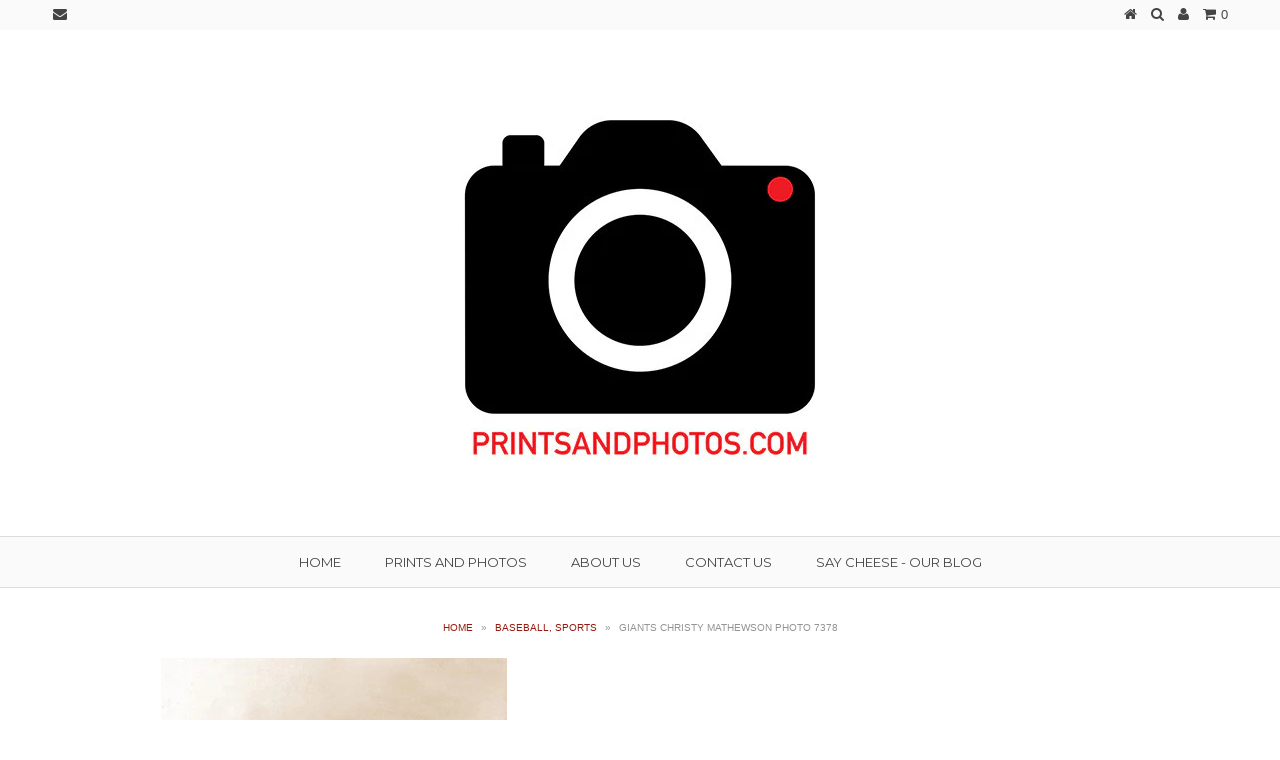

--- FILE ---
content_type: text/html; charset=utf-8
request_url: https://www.printsandphotos.com/products/giants-christy-mathewson-photo-7378
body_size: 18854
content:
<!DOCTYPE html>
<!--[if lt IE 7 ]><html class="ie ie6" lang="en"> <![endif]-->
<!--[if IE 7 ]><html class="ie ie7" lang="en"> <![endif]-->
<!--[if IE 8 ]><html class="ie ie8" lang="en"> <![endif]-->
<!--[if (gte IE 9)|!(IE)]><!--><html lang="en"> <!--<![endif]-->
<head>
  
  





























  

  
  

  

  

  

  

  <title>Giants Christy Mathewson Photo 7378 | High-Quality yet Affordable Historic Prints and Photos</title>













  


  
  
  

  

  


  

  

  

  
    <meta name="description" content="&quot;Christy Mathewson, 1880-1925. You will receive a high quality print on heavy-duty brilliant photo paper.&quot;&quot;&quot;" />
  


  
  
  
  <meta name="google-site-verification" content="Pg6MbHPkWXCaZ8VVX8F7gJvGjv9c71DPClueqHhTcVE" />
  <meta charset="utf-8" />
  
  
  
    
  
  
  

  
    
  
  
     

  
     

  
  
  <link href='//fonts.googleapis.com/css?family=Montserrat:400,700' rel='stylesheet' type='text/css'>
    

  
       

  
    
  
  
  
  
  
  
  
  
      

  
   
  
  
     
  
  
      
  
  
  <!-- Basic Page Needs
================================================== -->
  
  
  <link rel="canonical" href="https://www.printsandphotos.com/products/giants-christy-mathewson-photo-7378" />
  
  
  <!-- CSS
================================================== -->
  
  <link href="//www.printsandphotos.com/cdn/shop/t/2/assets/stylesheet.css?v=32212076218527308411674755287" rel="stylesheet" type="text/css" media="all" />
  <link href="//www.printsandphotos.com/cdn/shop/t/2/assets/custom.css?v=80213575869660441161419903734" rel="stylesheet" type="text/css" media="all" />
  <link href="//www.printsandphotos.com/cdn/shop/t/2/assets/font-awesome.css?v=56740405129602268521419903734" rel="stylesheet" type="text/css" media="all" />
  <link href="//www.printsandphotos.com/cdn/shop/t/2/assets/flexslider.css?v=114640145359201462411419903739" rel="stylesheet" type="text/css" media="all" />
  <link href="//www.printsandphotos.com/cdn/shop/t/2/assets/queries.css?v=48750929805992843111419903738" rel="stylesheet" type="text/css" media="all" />
  <link href="//www.printsandphotos.com/cdn/shop/t/2/assets/jquery.fancybox.css?v=165745237074546645271674755287" rel="stylesheet" type="text/css" media="all" />
  
  <!--[if IE 8 ]><link href="//www.printsandphotos.com/cdn/shop/t/2/assets/ie8.css?v=61335597235572435901419903739" rel="stylesheet" type="text/css" media="all" /><![endif]-->
  
  <!--[if IE 7]>
	<link href="//www.printsandphotos.com/cdn/shop/t/2/assets/font-awesome-ie7.css?v=111952797986497000111419903733" rel="stylesheet" type="text/css" media="all" />
  <![endif]-->
  
  <!-- JS
================================================== -->
  
  
  <script type="text/javascript" src="//ajax.googleapis.com/ajax/libs/jquery/1.9.1/jquery.min.js"></script>
  
  <script src="//www.printsandphotos.com/cdn/shop/t/2/assets/theme.js?v=72637816724546043851423857949" type="text/javascript"></script> 
  <script src="//www.printsandphotos.com/cdn/shopifycloud/storefront/assets/themes_support/option_selection-b017cd28.js" type="text/javascript"></script>  
  <script src="//www.printsandphotos.com/cdn/shop/t/2/assets/jquery.cookie.js?v=61671871682430135081419903735" type="text/javascript"></script>
  <script src="//www.printsandphotos.com/cdn/shop/t/2/assets/handlebars.js?v=145461055731307658311419903734" type="text/javascript"></script>
  <script src="//www.printsandphotos.com/cdn/shop/t/2/assets/api.js?v=21623835374701226801419903731" type="text/javascript"></script>  
  <script src="//www.printsandphotos.com/cdn/shop/t/2/assets/select.js?v=35650943047906450611419903737" type="text/javascript"></script>  
  <script src="//www.printsandphotos.com/cdn/shop/t/2/assets/jquery.easing.1.3.js?v=172541285191835633401419903735" type="text/javascript"></script>
  <script src="//www.printsandphotos.com/cdn/shop/t/2/assets/jquery.placeholder.js?v=23817066470502801731419903736" type="text/javascript"></script>  
  <script src="//www.printsandphotos.com/cdn/shop/t/2/assets/modernizr.custom.js?v=45854973270124725641419903737" type="text/javascript"></script>
  <script src="//www.printsandphotos.com/cdn/shop/t/2/assets/jquery.fancybox.js?v=172893266015754032901419903736" type="text/javascript"></script>
  <script src="//www.printsandphotos.com/cdn/shop/t/2/assets/jquery.dlmenu.js?v=107468482489165827501419903735" type="text/javascript"></script>  
  <script src="//www.printsandphotos.com/cdn/shop/t/2/assets/jquery.flexslider.js?v=87967274170219106311419903736" type="text/javascript"></script>
  
  
  
  <script src="//www.printsandphotos.com/cdn/shop/t/2/assets/jquery.mousewheel-3.0.6.pack.js?v=51647933063221024201419903736" type="text/javascript"></script>
  
  <script src="//www.printsandphotos.com/cdn/shop/t/2/assets/jquery.elevateZoom-2.5.5.min.js?v=162444044869935199291419903736" type="text/javascript"></script>
  
  <script src="//www.printsandphotos.com/cdn/shop/t/2/assets/instafeed.js?v=53479765772340061851419903735" type="text/javascript"></script>
  
  
  <!--[if lt IE 9]>
<script src="http://html5shim.googlecode.com/svn/trunk/html5.js"></script>
<![endif]-->
  
  <meta name="viewport" content="width=device-width, initial-scale=1, maximum-scale=1">
  
  <!-- Favicons
================================================== -->
  
  <link rel="shortcut icon" href="//www.printsandphotos.com/cdn/shop/t/2/assets/favicon.png?v=138529500568211174591423264618">
  
  
  
  <script>window.performance && window.performance.mark && window.performance.mark('shopify.content_for_header.start');</script><meta name="facebook-domain-verification" content="nke3s5ds6qcmyp9z9scga4gqslca02">
<meta id="shopify-digital-wallet" name="shopify-digital-wallet" content="/7202785/digital_wallets/dialog">
<meta name="shopify-checkout-api-token" content="1b1eccbd5cd2a12962644f35efa5d7d2">
<meta id="in-context-paypal-metadata" data-shop-id="7202785" data-venmo-supported="false" data-environment="production" data-locale="en_US" data-paypal-v4="true" data-currency="USD">
<link rel="alternate" type="application/json+oembed" href="https://www.printsandphotos.com/products/giants-christy-mathewson-photo-7378.oembed">
<script async="async" src="/checkouts/internal/preloads.js?locale=en-US"></script>
<link rel="preconnect" href="https://shop.app" crossorigin="anonymous">
<script async="async" src="https://shop.app/checkouts/internal/preloads.js?locale=en-US&shop_id=7202785" crossorigin="anonymous"></script>
<script id="shopify-features" type="application/json">{"accessToken":"1b1eccbd5cd2a12962644f35efa5d7d2","betas":["rich-media-storefront-analytics"],"domain":"www.printsandphotos.com","predictiveSearch":true,"shopId":7202785,"locale":"en"}</script>
<script>var Shopify = Shopify || {};
Shopify.shop = "prints-and-photos.myshopify.com";
Shopify.locale = "en";
Shopify.currency = {"active":"USD","rate":"1.0"};
Shopify.country = "US";
Shopify.theme = {"name":"Testament","id":9254373,"schema_name":null,"schema_version":null,"theme_store_id":623,"role":"main"};
Shopify.theme.handle = "null";
Shopify.theme.style = {"id":null,"handle":null};
Shopify.cdnHost = "www.printsandphotos.com/cdn";
Shopify.routes = Shopify.routes || {};
Shopify.routes.root = "/";</script>
<script type="module">!function(o){(o.Shopify=o.Shopify||{}).modules=!0}(window);</script>
<script>!function(o){function n(){var o=[];function n(){o.push(Array.prototype.slice.apply(arguments))}return n.q=o,n}var t=o.Shopify=o.Shopify||{};t.loadFeatures=n(),t.autoloadFeatures=n()}(window);</script>
<script>
  window.ShopifyPay = window.ShopifyPay || {};
  window.ShopifyPay.apiHost = "shop.app\/pay";
  window.ShopifyPay.redirectState = null;
</script>
<script id="shop-js-analytics" type="application/json">{"pageType":"product"}</script>
<script defer="defer" async type="module" src="//www.printsandphotos.com/cdn/shopifycloud/shop-js/modules/v2/client.init-shop-cart-sync_BT-GjEfc.en.esm.js"></script>
<script defer="defer" async type="module" src="//www.printsandphotos.com/cdn/shopifycloud/shop-js/modules/v2/chunk.common_D58fp_Oc.esm.js"></script>
<script defer="defer" async type="module" src="//www.printsandphotos.com/cdn/shopifycloud/shop-js/modules/v2/chunk.modal_xMitdFEc.esm.js"></script>
<script type="module">
  await import("//www.printsandphotos.com/cdn/shopifycloud/shop-js/modules/v2/client.init-shop-cart-sync_BT-GjEfc.en.esm.js");
await import("//www.printsandphotos.com/cdn/shopifycloud/shop-js/modules/v2/chunk.common_D58fp_Oc.esm.js");
await import("//www.printsandphotos.com/cdn/shopifycloud/shop-js/modules/v2/chunk.modal_xMitdFEc.esm.js");

  window.Shopify.SignInWithShop?.initShopCartSync?.({"fedCMEnabled":true,"windoidEnabled":true});

</script>
<script>
  window.Shopify = window.Shopify || {};
  if (!window.Shopify.featureAssets) window.Shopify.featureAssets = {};
  window.Shopify.featureAssets['shop-js'] = {"shop-cart-sync":["modules/v2/client.shop-cart-sync_DZOKe7Ll.en.esm.js","modules/v2/chunk.common_D58fp_Oc.esm.js","modules/v2/chunk.modal_xMitdFEc.esm.js"],"init-fed-cm":["modules/v2/client.init-fed-cm_B6oLuCjv.en.esm.js","modules/v2/chunk.common_D58fp_Oc.esm.js","modules/v2/chunk.modal_xMitdFEc.esm.js"],"shop-cash-offers":["modules/v2/client.shop-cash-offers_D2sdYoxE.en.esm.js","modules/v2/chunk.common_D58fp_Oc.esm.js","modules/v2/chunk.modal_xMitdFEc.esm.js"],"shop-login-button":["modules/v2/client.shop-login-button_QeVjl5Y3.en.esm.js","modules/v2/chunk.common_D58fp_Oc.esm.js","modules/v2/chunk.modal_xMitdFEc.esm.js"],"pay-button":["modules/v2/client.pay-button_DXTOsIq6.en.esm.js","modules/v2/chunk.common_D58fp_Oc.esm.js","modules/v2/chunk.modal_xMitdFEc.esm.js"],"shop-button":["modules/v2/client.shop-button_DQZHx9pm.en.esm.js","modules/v2/chunk.common_D58fp_Oc.esm.js","modules/v2/chunk.modal_xMitdFEc.esm.js"],"avatar":["modules/v2/client.avatar_BTnouDA3.en.esm.js"],"init-windoid":["modules/v2/client.init-windoid_CR1B-cfM.en.esm.js","modules/v2/chunk.common_D58fp_Oc.esm.js","modules/v2/chunk.modal_xMitdFEc.esm.js"],"init-shop-for-new-customer-accounts":["modules/v2/client.init-shop-for-new-customer-accounts_C_vY_xzh.en.esm.js","modules/v2/client.shop-login-button_QeVjl5Y3.en.esm.js","modules/v2/chunk.common_D58fp_Oc.esm.js","modules/v2/chunk.modal_xMitdFEc.esm.js"],"init-shop-email-lookup-coordinator":["modules/v2/client.init-shop-email-lookup-coordinator_BI7n9ZSv.en.esm.js","modules/v2/chunk.common_D58fp_Oc.esm.js","modules/v2/chunk.modal_xMitdFEc.esm.js"],"init-shop-cart-sync":["modules/v2/client.init-shop-cart-sync_BT-GjEfc.en.esm.js","modules/v2/chunk.common_D58fp_Oc.esm.js","modules/v2/chunk.modal_xMitdFEc.esm.js"],"shop-toast-manager":["modules/v2/client.shop-toast-manager_DiYdP3xc.en.esm.js","modules/v2/chunk.common_D58fp_Oc.esm.js","modules/v2/chunk.modal_xMitdFEc.esm.js"],"init-customer-accounts":["modules/v2/client.init-customer-accounts_D9ZNqS-Q.en.esm.js","modules/v2/client.shop-login-button_QeVjl5Y3.en.esm.js","modules/v2/chunk.common_D58fp_Oc.esm.js","modules/v2/chunk.modal_xMitdFEc.esm.js"],"init-customer-accounts-sign-up":["modules/v2/client.init-customer-accounts-sign-up_iGw4briv.en.esm.js","modules/v2/client.shop-login-button_QeVjl5Y3.en.esm.js","modules/v2/chunk.common_D58fp_Oc.esm.js","modules/v2/chunk.modal_xMitdFEc.esm.js"],"shop-follow-button":["modules/v2/client.shop-follow-button_CqMgW2wH.en.esm.js","modules/v2/chunk.common_D58fp_Oc.esm.js","modules/v2/chunk.modal_xMitdFEc.esm.js"],"checkout-modal":["modules/v2/client.checkout-modal_xHeaAweL.en.esm.js","modules/v2/chunk.common_D58fp_Oc.esm.js","modules/v2/chunk.modal_xMitdFEc.esm.js"],"shop-login":["modules/v2/client.shop-login_D91U-Q7h.en.esm.js","modules/v2/chunk.common_D58fp_Oc.esm.js","modules/v2/chunk.modal_xMitdFEc.esm.js"],"lead-capture":["modules/v2/client.lead-capture_BJmE1dJe.en.esm.js","modules/v2/chunk.common_D58fp_Oc.esm.js","modules/v2/chunk.modal_xMitdFEc.esm.js"],"payment-terms":["modules/v2/client.payment-terms_Ci9AEqFq.en.esm.js","modules/v2/chunk.common_D58fp_Oc.esm.js","modules/v2/chunk.modal_xMitdFEc.esm.js"]};
</script>
<script>(function() {
  var isLoaded = false;
  function asyncLoad() {
    if (isLoaded) return;
    isLoaded = true;
    var urls = ["https:\/\/chimpstatic.com\/mcjs-connected\/js\/users\/5f810ec77bcd1bff3d8cd9be6\/fdca9153e0e4e14b090ecdaf7.js?shop=prints-and-photos.myshopify.com"];
    for (var i = 0; i < urls.length; i++) {
      var s = document.createElement('script');
      s.type = 'text/javascript';
      s.async = true;
      s.src = urls[i];
      var x = document.getElementsByTagName('script')[0];
      x.parentNode.insertBefore(s, x);
    }
  };
  if(window.attachEvent) {
    window.attachEvent('onload', asyncLoad);
  } else {
    window.addEventListener('load', asyncLoad, false);
  }
})();</script>
<script id="__st">var __st={"a":7202785,"offset":-18000,"reqid":"454140d2-067c-4db7-9a5b-f1be03fbe895-1769074181","pageurl":"www.printsandphotos.com\/products\/giants-christy-mathewson-photo-7378","u":"415304433fe4","p":"product","rtyp":"product","rid":402068997};</script>
<script>window.ShopifyPaypalV4VisibilityTracking = true;</script>
<script id="captcha-bootstrap">!function(){'use strict';const t='contact',e='account',n='new_comment',o=[[t,t],['blogs',n],['comments',n],[t,'customer']],c=[[e,'customer_login'],[e,'guest_login'],[e,'recover_customer_password'],[e,'create_customer']],r=t=>t.map((([t,e])=>`form[action*='/${t}']:not([data-nocaptcha='true']) input[name='form_type'][value='${e}']`)).join(','),a=t=>()=>t?[...document.querySelectorAll(t)].map((t=>t.form)):[];function s(){const t=[...o],e=r(t);return a(e)}const i='password',u='form_key',d=['recaptcha-v3-token','g-recaptcha-response','h-captcha-response',i],f=()=>{try{return window.sessionStorage}catch{return}},m='__shopify_v',_=t=>t.elements[u];function p(t,e,n=!1){try{const o=window.sessionStorage,c=JSON.parse(o.getItem(e)),{data:r}=function(t){const{data:e,action:n}=t;return t[m]||n?{data:e,action:n}:{data:t,action:n}}(c);for(const[e,n]of Object.entries(r))t.elements[e]&&(t.elements[e].value=n);n&&o.removeItem(e)}catch(o){console.error('form repopulation failed',{error:o})}}const l='form_type',E='cptcha';function T(t){t.dataset[E]=!0}const w=window,h=w.document,L='Shopify',v='ce_forms',y='captcha';let A=!1;((t,e)=>{const n=(g='f06e6c50-85a8-45c8-87d0-21a2b65856fe',I='https://cdn.shopify.com/shopifycloud/storefront-forms-hcaptcha/ce_storefront_forms_captcha_hcaptcha.v1.5.2.iife.js',D={infoText:'Protected by hCaptcha',privacyText:'Privacy',termsText:'Terms'},(t,e,n)=>{const o=w[L][v],c=o.bindForm;if(c)return c(t,g,e,D).then(n);var r;o.q.push([[t,g,e,D],n]),r=I,A||(h.body.append(Object.assign(h.createElement('script'),{id:'captcha-provider',async:!0,src:r})),A=!0)});var g,I,D;w[L]=w[L]||{},w[L][v]=w[L][v]||{},w[L][v].q=[],w[L][y]=w[L][y]||{},w[L][y].protect=function(t,e){n(t,void 0,e),T(t)},Object.freeze(w[L][y]),function(t,e,n,w,h,L){const[v,y,A,g]=function(t,e,n){const i=e?o:[],u=t?c:[],d=[...i,...u],f=r(d),m=r(i),_=r(d.filter((([t,e])=>n.includes(e))));return[a(f),a(m),a(_),s()]}(w,h,L),I=t=>{const e=t.target;return e instanceof HTMLFormElement?e:e&&e.form},D=t=>v().includes(t);t.addEventListener('submit',(t=>{const e=I(t);if(!e)return;const n=D(e)&&!e.dataset.hcaptchaBound&&!e.dataset.recaptchaBound,o=_(e),c=g().includes(e)&&(!o||!o.value);(n||c)&&t.preventDefault(),c&&!n&&(function(t){try{if(!f())return;!function(t){const e=f();if(!e)return;const n=_(t);if(!n)return;const o=n.value;o&&e.removeItem(o)}(t);const e=Array.from(Array(32),(()=>Math.random().toString(36)[2])).join('');!function(t,e){_(t)||t.append(Object.assign(document.createElement('input'),{type:'hidden',name:u})),t.elements[u].value=e}(t,e),function(t,e){const n=f();if(!n)return;const o=[...t.querySelectorAll(`input[type='${i}']`)].map((({name:t})=>t)),c=[...d,...o],r={};for(const[a,s]of new FormData(t).entries())c.includes(a)||(r[a]=s);n.setItem(e,JSON.stringify({[m]:1,action:t.action,data:r}))}(t,e)}catch(e){console.error('failed to persist form',e)}}(e),e.submit())}));const S=(t,e)=>{t&&!t.dataset[E]&&(n(t,e.some((e=>e===t))),T(t))};for(const o of['focusin','change'])t.addEventListener(o,(t=>{const e=I(t);D(e)&&S(e,y())}));const B=e.get('form_key'),M=e.get(l),P=B&&M;t.addEventListener('DOMContentLoaded',(()=>{const t=y();if(P)for(const e of t)e.elements[l].value===M&&p(e,B);[...new Set([...A(),...v().filter((t=>'true'===t.dataset.shopifyCaptcha))])].forEach((e=>S(e,t)))}))}(h,new URLSearchParams(w.location.search),n,t,e,['guest_login'])})(!0,!0)}();</script>
<script integrity="sha256-4kQ18oKyAcykRKYeNunJcIwy7WH5gtpwJnB7kiuLZ1E=" data-source-attribution="shopify.loadfeatures" defer="defer" src="//www.printsandphotos.com/cdn/shopifycloud/storefront/assets/storefront/load_feature-a0a9edcb.js" crossorigin="anonymous"></script>
<script crossorigin="anonymous" defer="defer" src="//www.printsandphotos.com/cdn/shopifycloud/storefront/assets/shopify_pay/storefront-65b4c6d7.js?v=20250812"></script>
<script data-source-attribution="shopify.dynamic_checkout.dynamic.init">var Shopify=Shopify||{};Shopify.PaymentButton=Shopify.PaymentButton||{isStorefrontPortableWallets:!0,init:function(){window.Shopify.PaymentButton.init=function(){};var t=document.createElement("script");t.src="https://www.printsandphotos.com/cdn/shopifycloud/portable-wallets/latest/portable-wallets.en.js",t.type="module",document.head.appendChild(t)}};
</script>
<script data-source-attribution="shopify.dynamic_checkout.buyer_consent">
  function portableWalletsHideBuyerConsent(e){var t=document.getElementById("shopify-buyer-consent"),n=document.getElementById("shopify-subscription-policy-button");t&&n&&(t.classList.add("hidden"),t.setAttribute("aria-hidden","true"),n.removeEventListener("click",e))}function portableWalletsShowBuyerConsent(e){var t=document.getElementById("shopify-buyer-consent"),n=document.getElementById("shopify-subscription-policy-button");t&&n&&(t.classList.remove("hidden"),t.removeAttribute("aria-hidden"),n.addEventListener("click",e))}window.Shopify?.PaymentButton&&(window.Shopify.PaymentButton.hideBuyerConsent=portableWalletsHideBuyerConsent,window.Shopify.PaymentButton.showBuyerConsent=portableWalletsShowBuyerConsent);
</script>
<script data-source-attribution="shopify.dynamic_checkout.cart.bootstrap">document.addEventListener("DOMContentLoaded",(function(){function t(){return document.querySelector("shopify-accelerated-checkout-cart, shopify-accelerated-checkout")}if(t())Shopify.PaymentButton.init();else{new MutationObserver((function(e,n){t()&&(Shopify.PaymentButton.init(),n.disconnect())})).observe(document.body,{childList:!0,subtree:!0})}}));
</script>
<link id="shopify-accelerated-checkout-styles" rel="stylesheet" media="screen" href="https://www.printsandphotos.com/cdn/shopifycloud/portable-wallets/latest/accelerated-checkout-backwards-compat.css" crossorigin="anonymous">
<style id="shopify-accelerated-checkout-cart">
        #shopify-buyer-consent {
  margin-top: 1em;
  display: inline-block;
  width: 100%;
}

#shopify-buyer-consent.hidden {
  display: none;
}

#shopify-subscription-policy-button {
  background: none;
  border: none;
  padding: 0;
  text-decoration: underline;
  font-size: inherit;
  cursor: pointer;
}

#shopify-subscription-policy-button::before {
  box-shadow: none;
}

      </style>

<script>window.performance && window.performance.mark && window.performance.mark('shopify.content_for_header.end');</script>
  
  
  
  
  
  <script type="text/javascript">
    
    $("#subscribe_popup").fancybox({
      helpers: {
        overlay: {
          locked: false
        }
      }
    });   
    .trigger('click'); 
  </script>
  
  
  
  <link rel="next" href="/next"/>
  <link rel="prev" href="/prev"/>
  
<meta property="og:image" content="https://cdn.shopify.com/s/files/1/0720/2785/products/7378.jpeg?v=1571265917" />
<meta property="og:image:secure_url" content="https://cdn.shopify.com/s/files/1/0720/2785/products/7378.jpeg?v=1571265917" />
<meta property="og:image:width" content="346" />
<meta property="og:image:height" content="432" />
<meta property="og:image:alt" content="Giants Christy Mathewson Photo 7378" />
<link href="https://monorail-edge.shopifysvc.com" rel="dns-prefetch">
<script>(function(){if ("sendBeacon" in navigator && "performance" in window) {try {var session_token_from_headers = performance.getEntriesByType('navigation')[0].serverTiming.find(x => x.name == '_s').description;} catch {var session_token_from_headers = undefined;}var session_cookie_matches = document.cookie.match(/_shopify_s=([^;]*)/);var session_token_from_cookie = session_cookie_matches && session_cookie_matches.length === 2 ? session_cookie_matches[1] : "";var session_token = session_token_from_headers || session_token_from_cookie || "";function handle_abandonment_event(e) {var entries = performance.getEntries().filter(function(entry) {return /monorail-edge.shopifysvc.com/.test(entry.name);});if (!window.abandonment_tracked && entries.length === 0) {window.abandonment_tracked = true;var currentMs = Date.now();var navigation_start = performance.timing.navigationStart;var payload = {shop_id: 7202785,url: window.location.href,navigation_start,duration: currentMs - navigation_start,session_token,page_type: "product"};window.navigator.sendBeacon("https://monorail-edge.shopifysvc.com/v1/produce", JSON.stringify({schema_id: "online_store_buyer_site_abandonment/1.1",payload: payload,metadata: {event_created_at_ms: currentMs,event_sent_at_ms: currentMs}}));}}window.addEventListener('pagehide', handle_abandonment_event);}}());</script>
<script id="web-pixels-manager-setup">(function e(e,d,r,n,o){if(void 0===o&&(o={}),!Boolean(null===(a=null===(i=window.Shopify)||void 0===i?void 0:i.analytics)||void 0===a?void 0:a.replayQueue)){var i,a;window.Shopify=window.Shopify||{};var t=window.Shopify;t.analytics=t.analytics||{};var s=t.analytics;s.replayQueue=[],s.publish=function(e,d,r){return s.replayQueue.push([e,d,r]),!0};try{self.performance.mark("wpm:start")}catch(e){}var l=function(){var e={modern:/Edge?\/(1{2}[4-9]|1[2-9]\d|[2-9]\d{2}|\d{4,})\.\d+(\.\d+|)|Firefox\/(1{2}[4-9]|1[2-9]\d|[2-9]\d{2}|\d{4,})\.\d+(\.\d+|)|Chrom(ium|e)\/(9{2}|\d{3,})\.\d+(\.\d+|)|(Maci|X1{2}).+ Version\/(15\.\d+|(1[6-9]|[2-9]\d|\d{3,})\.\d+)([,.]\d+|)( \(\w+\)|)( Mobile\/\w+|) Safari\/|Chrome.+OPR\/(9{2}|\d{3,})\.\d+\.\d+|(CPU[ +]OS|iPhone[ +]OS|CPU[ +]iPhone|CPU IPhone OS|CPU iPad OS)[ +]+(15[._]\d+|(1[6-9]|[2-9]\d|\d{3,})[._]\d+)([._]\d+|)|Android:?[ /-](13[3-9]|1[4-9]\d|[2-9]\d{2}|\d{4,})(\.\d+|)(\.\d+|)|Android.+Firefox\/(13[5-9]|1[4-9]\d|[2-9]\d{2}|\d{4,})\.\d+(\.\d+|)|Android.+Chrom(ium|e)\/(13[3-9]|1[4-9]\d|[2-9]\d{2}|\d{4,})\.\d+(\.\d+|)|SamsungBrowser\/([2-9]\d|\d{3,})\.\d+/,legacy:/Edge?\/(1[6-9]|[2-9]\d|\d{3,})\.\d+(\.\d+|)|Firefox\/(5[4-9]|[6-9]\d|\d{3,})\.\d+(\.\d+|)|Chrom(ium|e)\/(5[1-9]|[6-9]\d|\d{3,})\.\d+(\.\d+|)([\d.]+$|.*Safari\/(?![\d.]+ Edge\/[\d.]+$))|(Maci|X1{2}).+ Version\/(10\.\d+|(1[1-9]|[2-9]\d|\d{3,})\.\d+)([,.]\d+|)( \(\w+\)|)( Mobile\/\w+|) Safari\/|Chrome.+OPR\/(3[89]|[4-9]\d|\d{3,})\.\d+\.\d+|(CPU[ +]OS|iPhone[ +]OS|CPU[ +]iPhone|CPU IPhone OS|CPU iPad OS)[ +]+(10[._]\d+|(1[1-9]|[2-9]\d|\d{3,})[._]\d+)([._]\d+|)|Android:?[ /-](13[3-9]|1[4-9]\d|[2-9]\d{2}|\d{4,})(\.\d+|)(\.\d+|)|Mobile Safari.+OPR\/([89]\d|\d{3,})\.\d+\.\d+|Android.+Firefox\/(13[5-9]|1[4-9]\d|[2-9]\d{2}|\d{4,})\.\d+(\.\d+|)|Android.+Chrom(ium|e)\/(13[3-9]|1[4-9]\d|[2-9]\d{2}|\d{4,})\.\d+(\.\d+|)|Android.+(UC? ?Browser|UCWEB|U3)[ /]?(15\.([5-9]|\d{2,})|(1[6-9]|[2-9]\d|\d{3,})\.\d+)\.\d+|SamsungBrowser\/(5\.\d+|([6-9]|\d{2,})\.\d+)|Android.+MQ{2}Browser\/(14(\.(9|\d{2,})|)|(1[5-9]|[2-9]\d|\d{3,})(\.\d+|))(\.\d+|)|K[Aa][Ii]OS\/(3\.\d+|([4-9]|\d{2,})\.\d+)(\.\d+|)/},d=e.modern,r=e.legacy,n=navigator.userAgent;return n.match(d)?"modern":n.match(r)?"legacy":"unknown"}(),u="modern"===l?"modern":"legacy",c=(null!=n?n:{modern:"",legacy:""})[u],f=function(e){return[e.baseUrl,"/wpm","/b",e.hashVersion,"modern"===e.buildTarget?"m":"l",".js"].join("")}({baseUrl:d,hashVersion:r,buildTarget:u}),m=function(e){var d=e.version,r=e.bundleTarget,n=e.surface,o=e.pageUrl,i=e.monorailEndpoint;return{emit:function(e){var a=e.status,t=e.errorMsg,s=(new Date).getTime(),l=JSON.stringify({metadata:{event_sent_at_ms:s},events:[{schema_id:"web_pixels_manager_load/3.1",payload:{version:d,bundle_target:r,page_url:o,status:a,surface:n,error_msg:t},metadata:{event_created_at_ms:s}}]});if(!i)return console&&console.warn&&console.warn("[Web Pixels Manager] No Monorail endpoint provided, skipping logging."),!1;try{return self.navigator.sendBeacon.bind(self.navigator)(i,l)}catch(e){}var u=new XMLHttpRequest;try{return u.open("POST",i,!0),u.setRequestHeader("Content-Type","text/plain"),u.send(l),!0}catch(e){return console&&console.warn&&console.warn("[Web Pixels Manager] Got an unhandled error while logging to Monorail."),!1}}}}({version:r,bundleTarget:l,surface:e.surface,pageUrl:self.location.href,monorailEndpoint:e.monorailEndpoint});try{o.browserTarget=l,function(e){var d=e.src,r=e.async,n=void 0===r||r,o=e.onload,i=e.onerror,a=e.sri,t=e.scriptDataAttributes,s=void 0===t?{}:t,l=document.createElement("script"),u=document.querySelector("head"),c=document.querySelector("body");if(l.async=n,l.src=d,a&&(l.integrity=a,l.crossOrigin="anonymous"),s)for(var f in s)if(Object.prototype.hasOwnProperty.call(s,f))try{l.dataset[f]=s[f]}catch(e){}if(o&&l.addEventListener("load",o),i&&l.addEventListener("error",i),u)u.appendChild(l);else{if(!c)throw new Error("Did not find a head or body element to append the script");c.appendChild(l)}}({src:f,async:!0,onload:function(){if(!function(){var e,d;return Boolean(null===(d=null===(e=window.Shopify)||void 0===e?void 0:e.analytics)||void 0===d?void 0:d.initialized)}()){var d=window.webPixelsManager.init(e)||void 0;if(d){var r=window.Shopify.analytics;r.replayQueue.forEach((function(e){var r=e[0],n=e[1],o=e[2];d.publishCustomEvent(r,n,o)})),r.replayQueue=[],r.publish=d.publishCustomEvent,r.visitor=d.visitor,r.initialized=!0}}},onerror:function(){return m.emit({status:"failed",errorMsg:"".concat(f," has failed to load")})},sri:function(e){var d=/^sha384-[A-Za-z0-9+/=]+$/;return"string"==typeof e&&d.test(e)}(c)?c:"",scriptDataAttributes:o}),m.emit({status:"loading"})}catch(e){m.emit({status:"failed",errorMsg:(null==e?void 0:e.message)||"Unknown error"})}}})({shopId: 7202785,storefrontBaseUrl: "https://www.printsandphotos.com",extensionsBaseUrl: "https://extensions.shopifycdn.com/cdn/shopifycloud/web-pixels-manager",monorailEndpoint: "https://monorail-edge.shopifysvc.com/unstable/produce_batch",surface: "storefront-renderer",enabledBetaFlags: ["2dca8a86"],webPixelsConfigList: [{"id":"235012315","configuration":"{\"pixel_id\":\"940546979362161\",\"pixel_type\":\"facebook_pixel\",\"metaapp_system_user_token\":\"-\"}","eventPayloadVersion":"v1","runtimeContext":"OPEN","scriptVersion":"ca16bc87fe92b6042fbaa3acc2fbdaa6","type":"APP","apiClientId":2329312,"privacyPurposes":["ANALYTICS","MARKETING","SALE_OF_DATA"],"dataSharingAdjustments":{"protectedCustomerApprovalScopes":["read_customer_address","read_customer_email","read_customer_name","read_customer_personal_data","read_customer_phone"]}},{"id":"72745179","configuration":"{\"tagID\":\"2613576635311\"}","eventPayloadVersion":"v1","runtimeContext":"STRICT","scriptVersion":"18031546ee651571ed29edbe71a3550b","type":"APP","apiClientId":3009811,"privacyPurposes":["ANALYTICS","MARKETING","SALE_OF_DATA"],"dataSharingAdjustments":{"protectedCustomerApprovalScopes":["read_customer_address","read_customer_email","read_customer_name","read_customer_personal_data","read_customer_phone"]}},{"id":"shopify-app-pixel","configuration":"{}","eventPayloadVersion":"v1","runtimeContext":"STRICT","scriptVersion":"0450","apiClientId":"shopify-pixel","type":"APP","privacyPurposes":["ANALYTICS","MARKETING"]},{"id":"shopify-custom-pixel","eventPayloadVersion":"v1","runtimeContext":"LAX","scriptVersion":"0450","apiClientId":"shopify-pixel","type":"CUSTOM","privacyPurposes":["ANALYTICS","MARKETING"]}],isMerchantRequest: false,initData: {"shop":{"name":"Prints and Photos","paymentSettings":{"currencyCode":"USD"},"myshopifyDomain":"prints-and-photos.myshopify.com","countryCode":"US","storefrontUrl":"https:\/\/www.printsandphotos.com"},"customer":null,"cart":null,"checkout":null,"productVariants":[{"price":{"amount":9.95,"currencyCode":"USD"},"product":{"title":"Giants Christy Mathewson Photo 7378","vendor":"Prints and Photos","id":"402068997","untranslatedTitle":"Giants Christy Mathewson Photo 7378","url":"\/products\/giants-christy-mathewson-photo-7378","type":"Baseball, Sports"},"id":"1056743481","image":{"src":"\/\/www.printsandphotos.com\/cdn\/shop\/products\/7378.jpeg?v=1571265917"},"sku":"7378","title":"8x10 \/ Lustre Finish","untranslatedTitle":"8x10 \/ Lustre Finish"},{"price":{"amount":9.95,"currencyCode":"USD"},"product":{"title":"Giants Christy Mathewson Photo 7378","vendor":"Prints and Photos","id":"402068997","untranslatedTitle":"Giants Christy Mathewson Photo 7378","url":"\/products\/giants-christy-mathewson-photo-7378","type":"Baseball, Sports"},"id":"1056743485","image":{"src":"\/\/www.printsandphotos.com\/cdn\/shop\/products\/7378.jpeg?v=1571265917"},"sku":null,"title":"8x10 \/ Gloss Finish","untranslatedTitle":"8x10 \/ Gloss Finish"},{"price":{"amount":11.95,"currencyCode":"USD"},"product":{"title":"Giants Christy Mathewson Photo 7378","vendor":"Prints and Photos","id":"402068997","untranslatedTitle":"Giants Christy Mathewson Photo 7378","url":"\/products\/giants-christy-mathewson-photo-7378","type":"Baseball, Sports"},"id":"1056743489","image":{"src":"\/\/www.printsandphotos.com\/cdn\/shop\/products\/7378.jpeg?v=1571265917"},"sku":null,"title":"8x10 \/ Metallic Finish","untranslatedTitle":"8x10 \/ Metallic Finish"},{"price":{"amount":60.0,"currencyCode":"USD"},"product":{"title":"Giants Christy Mathewson Photo 7378","vendor":"Prints and Photos","id":"402068997","untranslatedTitle":"Giants Christy Mathewson Photo 7378","url":"\/products\/giants-christy-mathewson-photo-7378","type":"Baseball, Sports"},"id":"1056743493","image":{"src":"\/\/www.printsandphotos.com\/cdn\/shop\/products\/7378.jpeg?v=1571265917"},"sku":null,"title":"8x10 \/ Digital File (Hi-Res JPEG)","untranslatedTitle":"8x10 \/ Digital File (Hi-Res JPEG)"},{"price":{"amount":12.95,"currencyCode":"USD"},"product":{"title":"Giants Christy Mathewson Photo 7378","vendor":"Prints and Photos","id":"402068997","untranslatedTitle":"Giants Christy Mathewson Photo 7378","url":"\/products\/giants-christy-mathewson-photo-7378","type":"Baseball, Sports"},"id":"1056743497","image":{"src":"\/\/www.printsandphotos.com\/cdn\/shop\/products\/7378.jpeg?v=1571265917"},"sku":null,"title":"11x14 \/ Lustre Finish","untranslatedTitle":"11x14 \/ Lustre Finish"},{"price":{"amount":12.95,"currencyCode":"USD"},"product":{"title":"Giants Christy Mathewson Photo 7378","vendor":"Prints and Photos","id":"402068997","untranslatedTitle":"Giants Christy Mathewson Photo 7378","url":"\/products\/giants-christy-mathewson-photo-7378","type":"Baseball, Sports"},"id":"1056743501","image":{"src":"\/\/www.printsandphotos.com\/cdn\/shop\/products\/7378.jpeg?v=1571265917"},"sku":null,"title":"11x14 \/ Gloss Finish","untranslatedTitle":"11x14 \/ Gloss Finish"},{"price":{"amount":14.95,"currencyCode":"USD"},"product":{"title":"Giants Christy Mathewson Photo 7378","vendor":"Prints and Photos","id":"402068997","untranslatedTitle":"Giants Christy Mathewson Photo 7378","url":"\/products\/giants-christy-mathewson-photo-7378","type":"Baseball, Sports"},"id":"1056743505","image":{"src":"\/\/www.printsandphotos.com\/cdn\/shop\/products\/7378.jpeg?v=1571265917"},"sku":null,"title":"11x14 \/ Metallic Finish","untranslatedTitle":"11x14 \/ Metallic Finish"},{"price":{"amount":60.0,"currencyCode":"USD"},"product":{"title":"Giants Christy Mathewson Photo 7378","vendor":"Prints and Photos","id":"402068997","untranslatedTitle":"Giants Christy Mathewson Photo 7378","url":"\/products\/giants-christy-mathewson-photo-7378","type":"Baseball, Sports"},"id":"1056743513","image":{"src":"\/\/www.printsandphotos.com\/cdn\/shop\/products\/7378.jpeg?v=1571265917"},"sku":null,"title":"11x14 \/ Digital File (Hi-Res JPEG)","untranslatedTitle":"11x14 \/ Digital File (Hi-Res JPEG)"},{"price":{"amount":29.95,"currencyCode":"USD"},"product":{"title":"Giants Christy Mathewson Photo 7378","vendor":"Prints and Photos","id":"402068997","untranslatedTitle":"Giants Christy Mathewson Photo 7378","url":"\/products\/giants-christy-mathewson-photo-7378","type":"Baseball, Sports"},"id":"1056743517","image":{"src":"\/\/www.printsandphotos.com\/cdn\/shop\/products\/7378.jpeg?v=1571265917"},"sku":null,"title":"16x20 \/ Lustre Finish","untranslatedTitle":"16x20 \/ Lustre Finish"},{"price":{"amount":29.95,"currencyCode":"USD"},"product":{"title":"Giants Christy Mathewson Photo 7378","vendor":"Prints and Photos","id":"402068997","untranslatedTitle":"Giants Christy Mathewson Photo 7378","url":"\/products\/giants-christy-mathewson-photo-7378","type":"Baseball, Sports"},"id":"1056743521","image":{"src":"\/\/www.printsandphotos.com\/cdn\/shop\/products\/7378.jpeg?v=1571265917"},"sku":null,"title":"16x20 \/ Gloss Finish","untranslatedTitle":"16x20 \/ Gloss Finish"},{"price":{"amount":34.95,"currencyCode":"USD"},"product":{"title":"Giants Christy Mathewson Photo 7378","vendor":"Prints and Photos","id":"402068997","untranslatedTitle":"Giants Christy Mathewson Photo 7378","url":"\/products\/giants-christy-mathewson-photo-7378","type":"Baseball, Sports"},"id":"1056743525","image":{"src":"\/\/www.printsandphotos.com\/cdn\/shop\/products\/7378.jpeg?v=1571265917"},"sku":null,"title":"16x20 \/ Metallic Finish","untranslatedTitle":"16x20 \/ Metallic Finish"},{"price":{"amount":60.0,"currencyCode":"USD"},"product":{"title":"Giants Christy Mathewson Photo 7378","vendor":"Prints and Photos","id":"402068997","untranslatedTitle":"Giants Christy Mathewson Photo 7378","url":"\/products\/giants-christy-mathewson-photo-7378","type":"Baseball, Sports"},"id":"1056743529","image":{"src":"\/\/www.printsandphotos.com\/cdn\/shop\/products\/7378.jpeg?v=1571265917"},"sku":null,"title":"16x20 \/ Wrapped Canvas","untranslatedTitle":"16x20 \/ Wrapped Canvas"},{"price":{"amount":60.0,"currencyCode":"USD"},"product":{"title":"Giants Christy Mathewson Photo 7378","vendor":"Prints and Photos","id":"402068997","untranslatedTitle":"Giants Christy Mathewson Photo 7378","url":"\/products\/giants-christy-mathewson-photo-7378","type":"Baseball, Sports"},"id":"1056743533","image":{"src":"\/\/www.printsandphotos.com\/cdn\/shop\/products\/7378.jpeg?v=1571265917"},"sku":null,"title":"16x20 \/ Digital File (Hi-Res JPEG)","untranslatedTitle":"16x20 \/ Digital File (Hi-Res JPEG)"},{"price":{"amount":39.95,"currencyCode":"USD"},"product":{"title":"Giants Christy Mathewson Photo 7378","vendor":"Prints and Photos","id":"402068997","untranslatedTitle":"Giants Christy Mathewson Photo 7378","url":"\/products\/giants-christy-mathewson-photo-7378","type":"Baseball, Sports"},"id":"1056743541","image":{"src":"\/\/www.printsandphotos.com\/cdn\/shop\/products\/7378.jpeg?v=1571265917"},"sku":null,"title":"20x24 \/ Lustre Finish","untranslatedTitle":"20x24 \/ Lustre Finish"},{"price":{"amount":39.95,"currencyCode":"USD"},"product":{"title":"Giants Christy Mathewson Photo 7378","vendor":"Prints and Photos","id":"402068997","untranslatedTitle":"Giants Christy Mathewson Photo 7378","url":"\/products\/giants-christy-mathewson-photo-7378","type":"Baseball, Sports"},"id":"1056743545","image":{"src":"\/\/www.printsandphotos.com\/cdn\/shop\/products\/7378.jpeg?v=1571265917"},"sku":null,"title":"20x24 \/ Gloss Finish","untranslatedTitle":"20x24 \/ Gloss Finish"},{"price":{"amount":44.95,"currencyCode":"USD"},"product":{"title":"Giants Christy Mathewson Photo 7378","vendor":"Prints and Photos","id":"402068997","untranslatedTitle":"Giants Christy Mathewson Photo 7378","url":"\/products\/giants-christy-mathewson-photo-7378","type":"Baseball, Sports"},"id":"1056743549","image":{"src":"\/\/www.printsandphotos.com\/cdn\/shop\/products\/7378.jpeg?v=1571265917"},"sku":null,"title":"20x24 \/ Metallic Finish","untranslatedTitle":"20x24 \/ Metallic Finish"},{"price":{"amount":75.0,"currencyCode":"USD"},"product":{"title":"Giants Christy Mathewson Photo 7378","vendor":"Prints and Photos","id":"402068997","untranslatedTitle":"Giants Christy Mathewson Photo 7378","url":"\/products\/giants-christy-mathewson-photo-7378","type":"Baseball, Sports"},"id":"1056743553","image":{"src":"\/\/www.printsandphotos.com\/cdn\/shop\/products\/7378.jpeg?v=1571265917"},"sku":null,"title":"20x24 \/ Wrapped Canvas","untranslatedTitle":"20x24 \/ Wrapped Canvas"},{"price":{"amount":60.0,"currencyCode":"USD"},"product":{"title":"Giants Christy Mathewson Photo 7378","vendor":"Prints and Photos","id":"402068997","untranslatedTitle":"Giants Christy Mathewson Photo 7378","url":"\/products\/giants-christy-mathewson-photo-7378","type":"Baseball, Sports"},"id":"1056743565","image":{"src":"\/\/www.printsandphotos.com\/cdn\/shop\/products\/7378.jpeg?v=1571265917"},"sku":null,"title":"20x24 \/ Digital File (Hi-Res JPEG)","untranslatedTitle":"20x24 \/ Digital File (Hi-Res JPEG)"},{"price":{"amount":59.95,"currencyCode":"USD"},"product":{"title":"Giants Christy Mathewson Photo 7378","vendor":"Prints and Photos","id":"402068997","untranslatedTitle":"Giants Christy Mathewson Photo 7378","url":"\/products\/giants-christy-mathewson-photo-7378","type":"Baseball, Sports"},"id":"1056743569","image":{"src":"\/\/www.printsandphotos.com\/cdn\/shop\/products\/7378.jpeg?v=1571265917"},"sku":null,"title":"24x36 \/ Lustre Finish","untranslatedTitle":"24x36 \/ Lustre Finish"},{"price":{"amount":59.95,"currencyCode":"USD"},"product":{"title":"Giants Christy Mathewson Photo 7378","vendor":"Prints and Photos","id":"402068997","untranslatedTitle":"Giants Christy Mathewson Photo 7378","url":"\/products\/giants-christy-mathewson-photo-7378","type":"Baseball, Sports"},"id":"1056743573","image":{"src":"\/\/www.printsandphotos.com\/cdn\/shop\/products\/7378.jpeg?v=1571265917"},"sku":null,"title":"24x36 \/ Gloss Finish","untranslatedTitle":"24x36 \/ Gloss Finish"},{"price":{"amount":64.95,"currencyCode":"USD"},"product":{"title":"Giants Christy Mathewson Photo 7378","vendor":"Prints and Photos","id":"402068997","untranslatedTitle":"Giants Christy Mathewson Photo 7378","url":"\/products\/giants-christy-mathewson-photo-7378","type":"Baseball, Sports"},"id":"1056743577","image":{"src":"\/\/www.printsandphotos.com\/cdn\/shop\/products\/7378.jpeg?v=1571265917"},"sku":null,"title":"24x36 \/ Metallic Finish","untranslatedTitle":"24x36 \/ Metallic Finish"},{"price":{"amount":115.0,"currencyCode":"USD"},"product":{"title":"Giants Christy Mathewson Photo 7378","vendor":"Prints and Photos","id":"402068997","untranslatedTitle":"Giants Christy Mathewson Photo 7378","url":"\/products\/giants-christy-mathewson-photo-7378","type":"Baseball, Sports"},"id":"1056743581","image":{"src":"\/\/www.printsandphotos.com\/cdn\/shop\/products\/7378.jpeg?v=1571265917"},"sku":null,"title":"24x36 \/ Wrapped Canvas","untranslatedTitle":"24x36 \/ Wrapped Canvas"},{"price":{"amount":60.0,"currencyCode":"USD"},"product":{"title":"Giants Christy Mathewson Photo 7378","vendor":"Prints and Photos","id":"402068997","untranslatedTitle":"Giants Christy Mathewson Photo 7378","url":"\/products\/giants-christy-mathewson-photo-7378","type":"Baseball, Sports"},"id":"1056743585","image":{"src":"\/\/www.printsandphotos.com\/cdn\/shop\/products\/7378.jpeg?v=1571265917"},"sku":null,"title":"24x36 \/ Digital File (Hi-Res JPEG)","untranslatedTitle":"24x36 \/ Digital File (Hi-Res JPEG)"},{"price":{"amount":74.95,"currencyCode":"USD"},"product":{"title":"Giants Christy Mathewson Photo 7378","vendor":"Prints and Photos","id":"402068997","untranslatedTitle":"Giants Christy Mathewson Photo 7378","url":"\/products\/giants-christy-mathewson-photo-7378","type":"Baseball, Sports"},"id":"1056743593","image":{"src":"\/\/www.printsandphotos.com\/cdn\/shop\/products\/7378.jpeg?v=1571265917"},"sku":null,"title":"30x40 \/ Lustre Finish","untranslatedTitle":"30x40 \/ Lustre Finish"},{"price":{"amount":74.95,"currencyCode":"USD"},"product":{"title":"Giants Christy Mathewson Photo 7378","vendor":"Prints and Photos","id":"402068997","untranslatedTitle":"Giants Christy Mathewson Photo 7378","url":"\/products\/giants-christy-mathewson-photo-7378","type":"Baseball, Sports"},"id":"1056743597","image":{"src":"\/\/www.printsandphotos.com\/cdn\/shop\/products\/7378.jpeg?v=1571265917"},"sku":null,"title":"30x40 \/ Gloss Finish","untranslatedTitle":"30x40 \/ Gloss Finish"},{"price":{"amount":82.95,"currencyCode":"USD"},"product":{"title":"Giants Christy Mathewson Photo 7378","vendor":"Prints and Photos","id":"402068997","untranslatedTitle":"Giants Christy Mathewson Photo 7378","url":"\/products\/giants-christy-mathewson-photo-7378","type":"Baseball, Sports"},"id":"1056743601","image":{"src":"\/\/www.printsandphotos.com\/cdn\/shop\/products\/7378.jpeg?v=1571265917"},"sku":null,"title":"30x40 \/ Metallic Finish","untranslatedTitle":"30x40 \/ Metallic Finish"},{"price":{"amount":135.0,"currencyCode":"USD"},"product":{"title":"Giants Christy Mathewson Photo 7378","vendor":"Prints and Photos","id":"402068997","untranslatedTitle":"Giants Christy Mathewson Photo 7378","url":"\/products\/giants-christy-mathewson-photo-7378","type":"Baseball, Sports"},"id":"1056743605","image":{"src":"\/\/www.printsandphotos.com\/cdn\/shop\/products\/7378.jpeg?v=1571265917"},"sku":null,"title":"30x40 \/ Wrapped Canvas","untranslatedTitle":"30x40 \/ Wrapped Canvas"},{"price":{"amount":60.0,"currencyCode":"USD"},"product":{"title":"Giants Christy Mathewson Photo 7378","vendor":"Prints and Photos","id":"402068997","untranslatedTitle":"Giants Christy Mathewson Photo 7378","url":"\/products\/giants-christy-mathewson-photo-7378","type":"Baseball, Sports"},"id":"1056743609","image":{"src":"\/\/www.printsandphotos.com\/cdn\/shop\/products\/7378.jpeg?v=1571265917"},"sku":null,"title":"30x40 \/ Digital File (Hi-Res JPEG)","untranslatedTitle":"30x40 \/ Digital File (Hi-Res JPEG)"}],"purchasingCompany":null},},"https://www.printsandphotos.com/cdn","fcfee988w5aeb613cpc8e4bc33m6693e112",{"modern":"","legacy":""},{"shopId":"7202785","storefrontBaseUrl":"https:\/\/www.printsandphotos.com","extensionBaseUrl":"https:\/\/extensions.shopifycdn.com\/cdn\/shopifycloud\/web-pixels-manager","surface":"storefront-renderer","enabledBetaFlags":"[\"2dca8a86\"]","isMerchantRequest":"false","hashVersion":"fcfee988w5aeb613cpc8e4bc33m6693e112","publish":"custom","events":"[[\"page_viewed\",{}],[\"product_viewed\",{\"productVariant\":{\"price\":{\"amount\":9.95,\"currencyCode\":\"USD\"},\"product\":{\"title\":\"Giants Christy Mathewson Photo 7378\",\"vendor\":\"Prints and Photos\",\"id\":\"402068997\",\"untranslatedTitle\":\"Giants Christy Mathewson Photo 7378\",\"url\":\"\/products\/giants-christy-mathewson-photo-7378\",\"type\":\"Baseball, Sports\"},\"id\":\"1056743481\",\"image\":{\"src\":\"\/\/www.printsandphotos.com\/cdn\/shop\/products\/7378.jpeg?v=1571265917\"},\"sku\":\"7378\",\"title\":\"8x10 \/ Lustre Finish\",\"untranslatedTitle\":\"8x10 \/ Lustre Finish\"}}]]"});</script><script>
  window.ShopifyAnalytics = window.ShopifyAnalytics || {};
  window.ShopifyAnalytics.meta = window.ShopifyAnalytics.meta || {};
  window.ShopifyAnalytics.meta.currency = 'USD';
  var meta = {"product":{"id":402068997,"gid":"gid:\/\/shopify\/Product\/402068997","vendor":"Prints and Photos","type":"Baseball, Sports","handle":"giants-christy-mathewson-photo-7378","variants":[{"id":1056743481,"price":995,"name":"Giants Christy Mathewson Photo 7378 - 8x10 \/ Lustre Finish","public_title":"8x10 \/ Lustre Finish","sku":"7378"},{"id":1056743485,"price":995,"name":"Giants Christy Mathewson Photo 7378 - 8x10 \/ Gloss Finish","public_title":"8x10 \/ Gloss Finish","sku":null},{"id":1056743489,"price":1195,"name":"Giants Christy Mathewson Photo 7378 - 8x10 \/ Metallic Finish","public_title":"8x10 \/ Metallic Finish","sku":null},{"id":1056743493,"price":6000,"name":"Giants Christy Mathewson Photo 7378 - 8x10 \/ Digital File (Hi-Res JPEG)","public_title":"8x10 \/ Digital File (Hi-Res JPEG)","sku":null},{"id":1056743497,"price":1295,"name":"Giants Christy Mathewson Photo 7378 - 11x14 \/ Lustre Finish","public_title":"11x14 \/ Lustre Finish","sku":null},{"id":1056743501,"price":1295,"name":"Giants Christy Mathewson Photo 7378 - 11x14 \/ Gloss Finish","public_title":"11x14 \/ Gloss Finish","sku":null},{"id":1056743505,"price":1495,"name":"Giants Christy Mathewson Photo 7378 - 11x14 \/ Metallic Finish","public_title":"11x14 \/ Metallic Finish","sku":null},{"id":1056743513,"price":6000,"name":"Giants Christy Mathewson Photo 7378 - 11x14 \/ Digital File (Hi-Res JPEG)","public_title":"11x14 \/ Digital File (Hi-Res JPEG)","sku":null},{"id":1056743517,"price":2995,"name":"Giants Christy Mathewson Photo 7378 - 16x20 \/ Lustre Finish","public_title":"16x20 \/ Lustre Finish","sku":null},{"id":1056743521,"price":2995,"name":"Giants Christy Mathewson Photo 7378 - 16x20 \/ Gloss Finish","public_title":"16x20 \/ Gloss Finish","sku":null},{"id":1056743525,"price":3495,"name":"Giants Christy Mathewson Photo 7378 - 16x20 \/ Metallic Finish","public_title":"16x20 \/ Metallic Finish","sku":null},{"id":1056743529,"price":6000,"name":"Giants Christy Mathewson Photo 7378 - 16x20 \/ Wrapped Canvas","public_title":"16x20 \/ Wrapped Canvas","sku":null},{"id":1056743533,"price":6000,"name":"Giants Christy Mathewson Photo 7378 - 16x20 \/ Digital File (Hi-Res JPEG)","public_title":"16x20 \/ Digital File (Hi-Res JPEG)","sku":null},{"id":1056743541,"price":3995,"name":"Giants Christy Mathewson Photo 7378 - 20x24 \/ Lustre Finish","public_title":"20x24 \/ Lustre Finish","sku":null},{"id":1056743545,"price":3995,"name":"Giants Christy Mathewson Photo 7378 - 20x24 \/ Gloss Finish","public_title":"20x24 \/ Gloss Finish","sku":null},{"id":1056743549,"price":4495,"name":"Giants Christy Mathewson Photo 7378 - 20x24 \/ Metallic Finish","public_title":"20x24 \/ Metallic Finish","sku":null},{"id":1056743553,"price":7500,"name":"Giants Christy Mathewson Photo 7378 - 20x24 \/ Wrapped Canvas","public_title":"20x24 \/ Wrapped Canvas","sku":null},{"id":1056743565,"price":6000,"name":"Giants Christy Mathewson Photo 7378 - 20x24 \/ Digital File (Hi-Res JPEG)","public_title":"20x24 \/ Digital File (Hi-Res JPEG)","sku":null},{"id":1056743569,"price":5995,"name":"Giants Christy Mathewson Photo 7378 - 24x36 \/ Lustre Finish","public_title":"24x36 \/ Lustre Finish","sku":null},{"id":1056743573,"price":5995,"name":"Giants Christy Mathewson Photo 7378 - 24x36 \/ Gloss Finish","public_title":"24x36 \/ Gloss Finish","sku":null},{"id":1056743577,"price":6495,"name":"Giants Christy Mathewson Photo 7378 - 24x36 \/ Metallic Finish","public_title":"24x36 \/ Metallic Finish","sku":null},{"id":1056743581,"price":11500,"name":"Giants Christy Mathewson Photo 7378 - 24x36 \/ Wrapped Canvas","public_title":"24x36 \/ Wrapped Canvas","sku":null},{"id":1056743585,"price":6000,"name":"Giants Christy Mathewson Photo 7378 - 24x36 \/ Digital File (Hi-Res JPEG)","public_title":"24x36 \/ Digital File (Hi-Res JPEG)","sku":null},{"id":1056743593,"price":7495,"name":"Giants Christy Mathewson Photo 7378 - 30x40 \/ Lustre Finish","public_title":"30x40 \/ Lustre Finish","sku":null},{"id":1056743597,"price":7495,"name":"Giants Christy Mathewson Photo 7378 - 30x40 \/ Gloss Finish","public_title":"30x40 \/ Gloss Finish","sku":null},{"id":1056743601,"price":8295,"name":"Giants Christy Mathewson Photo 7378 - 30x40 \/ Metallic Finish","public_title":"30x40 \/ Metallic Finish","sku":null},{"id":1056743605,"price":13500,"name":"Giants Christy Mathewson Photo 7378 - 30x40 \/ Wrapped Canvas","public_title":"30x40 \/ Wrapped Canvas","sku":null},{"id":1056743609,"price":6000,"name":"Giants Christy Mathewson Photo 7378 - 30x40 \/ Digital File (Hi-Res JPEG)","public_title":"30x40 \/ Digital File (Hi-Res JPEG)","sku":null}],"remote":false},"page":{"pageType":"product","resourceType":"product","resourceId":402068997,"requestId":"454140d2-067c-4db7-9a5b-f1be03fbe895-1769074181"}};
  for (var attr in meta) {
    window.ShopifyAnalytics.meta[attr] = meta[attr];
  }
</script>
<script class="analytics">
  (function () {
    var customDocumentWrite = function(content) {
      var jquery = null;

      if (window.jQuery) {
        jquery = window.jQuery;
      } else if (window.Checkout && window.Checkout.$) {
        jquery = window.Checkout.$;
      }

      if (jquery) {
        jquery('body').append(content);
      }
    };

    var hasLoggedConversion = function(token) {
      if (token) {
        return document.cookie.indexOf('loggedConversion=' + token) !== -1;
      }
      return false;
    }

    var setCookieIfConversion = function(token) {
      if (token) {
        var twoMonthsFromNow = new Date(Date.now());
        twoMonthsFromNow.setMonth(twoMonthsFromNow.getMonth() + 2);

        document.cookie = 'loggedConversion=' + token + '; expires=' + twoMonthsFromNow;
      }
    }

    var trekkie = window.ShopifyAnalytics.lib = window.trekkie = window.trekkie || [];
    if (trekkie.integrations) {
      return;
    }
    trekkie.methods = [
      'identify',
      'page',
      'ready',
      'track',
      'trackForm',
      'trackLink'
    ];
    trekkie.factory = function(method) {
      return function() {
        var args = Array.prototype.slice.call(arguments);
        args.unshift(method);
        trekkie.push(args);
        return trekkie;
      };
    };
    for (var i = 0; i < trekkie.methods.length; i++) {
      var key = trekkie.methods[i];
      trekkie[key] = trekkie.factory(key);
    }
    trekkie.load = function(config) {
      trekkie.config = config || {};
      trekkie.config.initialDocumentCookie = document.cookie;
      var first = document.getElementsByTagName('script')[0];
      var script = document.createElement('script');
      script.type = 'text/javascript';
      script.onerror = function(e) {
        var scriptFallback = document.createElement('script');
        scriptFallback.type = 'text/javascript';
        scriptFallback.onerror = function(error) {
                var Monorail = {
      produce: function produce(monorailDomain, schemaId, payload) {
        var currentMs = new Date().getTime();
        var event = {
          schema_id: schemaId,
          payload: payload,
          metadata: {
            event_created_at_ms: currentMs,
            event_sent_at_ms: currentMs
          }
        };
        return Monorail.sendRequest("https://" + monorailDomain + "/v1/produce", JSON.stringify(event));
      },
      sendRequest: function sendRequest(endpointUrl, payload) {
        // Try the sendBeacon API
        if (window && window.navigator && typeof window.navigator.sendBeacon === 'function' && typeof window.Blob === 'function' && !Monorail.isIos12()) {
          var blobData = new window.Blob([payload], {
            type: 'text/plain'
          });

          if (window.navigator.sendBeacon(endpointUrl, blobData)) {
            return true;
          } // sendBeacon was not successful

        } // XHR beacon

        var xhr = new XMLHttpRequest();

        try {
          xhr.open('POST', endpointUrl);
          xhr.setRequestHeader('Content-Type', 'text/plain');
          xhr.send(payload);
        } catch (e) {
          console.log(e);
        }

        return false;
      },
      isIos12: function isIos12() {
        return window.navigator.userAgent.lastIndexOf('iPhone; CPU iPhone OS 12_') !== -1 || window.navigator.userAgent.lastIndexOf('iPad; CPU OS 12_') !== -1;
      }
    };
    Monorail.produce('monorail-edge.shopifysvc.com',
      'trekkie_storefront_load_errors/1.1',
      {shop_id: 7202785,
      theme_id: 9254373,
      app_name: "storefront",
      context_url: window.location.href,
      source_url: "//www.printsandphotos.com/cdn/s/trekkie.storefront.1bbfab421998800ff09850b62e84b8915387986d.min.js"});

        };
        scriptFallback.async = true;
        scriptFallback.src = '//www.printsandphotos.com/cdn/s/trekkie.storefront.1bbfab421998800ff09850b62e84b8915387986d.min.js';
        first.parentNode.insertBefore(scriptFallback, first);
      };
      script.async = true;
      script.src = '//www.printsandphotos.com/cdn/s/trekkie.storefront.1bbfab421998800ff09850b62e84b8915387986d.min.js';
      first.parentNode.insertBefore(script, first);
    };
    trekkie.load(
      {"Trekkie":{"appName":"storefront","development":false,"defaultAttributes":{"shopId":7202785,"isMerchantRequest":null,"themeId":9254373,"themeCityHash":"77992745843902339","contentLanguage":"en","currency":"USD","eventMetadataId":"d6b2b795-28a0-4504-9042-31b9ace72c39"},"isServerSideCookieWritingEnabled":true,"monorailRegion":"shop_domain","enabledBetaFlags":["65f19447"]},"Session Attribution":{},"S2S":{"facebookCapiEnabled":true,"source":"trekkie-storefront-renderer","apiClientId":580111}}
    );

    var loaded = false;
    trekkie.ready(function() {
      if (loaded) return;
      loaded = true;

      window.ShopifyAnalytics.lib = window.trekkie;

      var originalDocumentWrite = document.write;
      document.write = customDocumentWrite;
      try { window.ShopifyAnalytics.merchantGoogleAnalytics.call(this); } catch(error) {};
      document.write = originalDocumentWrite;

      window.ShopifyAnalytics.lib.page(null,{"pageType":"product","resourceType":"product","resourceId":402068997,"requestId":"454140d2-067c-4db7-9a5b-f1be03fbe895-1769074181","shopifyEmitted":true});

      var match = window.location.pathname.match(/checkouts\/(.+)\/(thank_you|post_purchase)/)
      var token = match? match[1]: undefined;
      if (!hasLoggedConversion(token)) {
        setCookieIfConversion(token);
        window.ShopifyAnalytics.lib.track("Viewed Product",{"currency":"USD","variantId":1056743481,"productId":402068997,"productGid":"gid:\/\/shopify\/Product\/402068997","name":"Giants Christy Mathewson Photo 7378 - 8x10 \/ Lustre Finish","price":"9.95","sku":"7378","brand":"Prints and Photos","variant":"8x10 \/ Lustre Finish","category":"Baseball, Sports","nonInteraction":true,"remote":false},undefined,undefined,{"shopifyEmitted":true});
      window.ShopifyAnalytics.lib.track("monorail:\/\/trekkie_storefront_viewed_product\/1.1",{"currency":"USD","variantId":1056743481,"productId":402068997,"productGid":"gid:\/\/shopify\/Product\/402068997","name":"Giants Christy Mathewson Photo 7378 - 8x10 \/ Lustre Finish","price":"9.95","sku":"7378","brand":"Prints and Photos","variant":"8x10 \/ Lustre Finish","category":"Baseball, Sports","nonInteraction":true,"remote":false,"referer":"https:\/\/www.printsandphotos.com\/products\/giants-christy-mathewson-photo-7378"});
      }
    });


        var eventsListenerScript = document.createElement('script');
        eventsListenerScript.async = true;
        eventsListenerScript.src = "//www.printsandphotos.com/cdn/shopifycloud/storefront/assets/shop_events_listener-3da45d37.js";
        document.getElementsByTagName('head')[0].appendChild(eventsListenerScript);

})();</script>
<script
  defer
  src="https://www.printsandphotos.com/cdn/shopifycloud/perf-kit/shopify-perf-kit-3.0.4.min.js"
  data-application="storefront-renderer"
  data-shop-id="7202785"
  data-render-region="gcp-us-central1"
  data-page-type="product"
  data-theme-instance-id="9254373"
  data-theme-name=""
  data-theme-version=""
  data-monorail-region="shop_domain"
  data-resource-timing-sampling-rate="10"
  data-shs="true"
  data-shs-beacon="true"
  data-shs-export-with-fetch="true"
  data-shs-logs-sample-rate="1"
  data-shs-beacon-endpoint="https://www.printsandphotos.com/api/collect"
></script>
</head>

<body class="gridlock  product">
 <!-- Google Tag Manager -->
<noscript><iframe src="//www.googletagmanager.com/ns.html?id=GTM-KPTRKC"
height="0" width="0" style="display:none;visibility:hidden"></iframe></noscript>
<script>(function(w,d,s,l,i){w[l]=w[l]||[];w[l].push({'gtm.start':
new Date().getTime(),event:'gtm.js'});var f=d.getElementsByTagName(s)[0],
j=d.createElement(s),dl=l!='dataLayer'?'&l='+l:'';j.async=true;j.src=
'//www.googletagmanager.com/gtm.js?id='+i+dl;f.parentNode.insertBefore(j,f);
})(window,document,'script','dataLayer','GTM-KPTRKC');</script>
<!-- End Google Tag Manager -->

  <div id="dl-menu" class="dl-menuwrapper">
    <button class="dl-trigger"><i class="icon-align-justify"></i></button>
    <ul class="dl-menu">
      
      
      <li >
        <a href="/" title="">Home</a>
        
        
      </li>
      
      <li >
        <a href="/collections/full-collection" title="">Prints and Photos</a>
        
               
        <ul class="dl-submenu">
          
          <li><a href="/collections/advertising">Advertising</a>
            
            
                   
            <ul class="dl-submenu">
              
              <li><a href="/collections/distillery">Distillery </a></li>
              
              <li><a href="/collections/food">Food</a></li>
              
              <li><a href="/collections/general-advertising">General Advertising</a></li>
              
            </ul>
            
            
          </li>
          
          <li><a href="/collections/americana">Americana</a>
            
            
                   
            <ul class="dl-submenu">
              
              <li><a href="/collections/disasters">Disasters</a></li>
              
              <li><a href="/collections/immigration">Immigration</a></li>
              
              <li><a href="/collections/indians">Indians</a></li>
              
              <li><a href="/collections/fashion">Fashion</a></li>
              
              <li><a href="/collections/old-west">Old West</a></li>
              
              <li><a href="/collections/prohibition">Prohibition</a></li>
              
              <li><a href="/collections/womens-rights">Womens Rights</a></li>
              
              <li><a href="/collections/general-americana">General Americana</a></li>
              
            </ul>
            
            
          </li>
          
          <li><a href="/collections/citiestowns">Cities & Towns</a>
            
            
                   
            <ul class="dl-submenu">
              
              <li><a href="/collections/aerials">Aerials</a></li>
              
              <li><a href="/collections/maps">Maps</a></li>
              
              <li><a href="/collections/new-york-city">New York City</a></li>
              
              <li><a href="/collections/scenes">Scenes</a></li>
              
              <li><a href="/collections/general-cities-towns">General Cities & Towns</a></li>
              
            </ul>
            
            
          </li>
          
          <li><a href="/collections/entertainment">Entertainment</a>
            
            
                   
            <ul class="dl-submenu">
              
              <li><a href="/collections/actors">Actors  </a></li>
              
              <li><a href="/collections/actresses">Actresses</a></li>
              
              <li><a href="/collections/circus">Circus</a></li>
              
              <li><a href="/collections/movies">Movies</a></li>
              
              <li><a href="/collections/pinups">Pinups</a></li>
              
              <li><a href="/collections/stage">Stage </a></li>
              
              <li><a href="/collections/television">Television</a></li>
              
              <li><a href="/collections/general-entertainment">General Entertainment</a></li>
              
            </ul>
            
            
          </li>
          
          <li><a href="/collections/landmarks">Landmarks</a>
            
            
                   
            <ul class="dl-submenu">
              
              <li><a href="/collections/amusement-parks">Amusement Parks</a></li>
              
              <li><a href="/collections/bridges">Bridges</a></li>
              
              <li><a href="/collections/buildings">Buildings </a></li>
              
              <li><a href="/collections/state-capitols">State Capitols</a></li>
              
              <li><a href="/collections/national-parks">National Parks</a></li>
              
              <li><a href="/collections/natural">Natural</a></li>
              
              <li><a href="/collections/general-landmarks">General Landmarks</a></li>
              
            </ul>
            
            
          </li>
          
          <li><a href="/collections/military">Military</a>
            
            
                   
            <ul class="dl-submenu">
              
              <li><a href="/collections/air-force">Air Force</a></li>
              
              <li><a href="/collections/army">Army</a></li>
              
              <li><a href="/collections/coast-guard">Coast Guard</a></li>
              
              <li><a href="/collections/navy">Navy</a></li>
              
              <li><a href="/collections/marines">Marines</a></li>
              
              <li><a href="/collections/revolutionary-war">Revolutionary War</a></li>
              
              <li><a href="/collections/civil-war">Civil War</a></li>
              
              <li><a href="/collections/world-war-i">World War I</a></li>
              
              <li><a href="/collections/world-war-ii">World War II</a></li>
              
              <li><a href="/collections/korean-war">Korean War</a></li>
              
              <li><a href="/collections/vietnam-war">Vietnam War</a></li>
              
              <li><a href="/collections/general-military">General Military</a></li>
              
            </ul>
            
            
          </li>
          
          <li><a href="/collections/music">Music</a>
            
            
                   
            <ul class="dl-submenu">
              
              <li><a href="/collections/big-band">Big Band</a></li>
              
              <li><a href="/collections/classical">Classical</a></li>
              
              <li><a href="/collections/country">Country</a></li>
              
              <li><a href="/collections/jazz">Jazz</a></li>
              
              <li><a href="/collections/rock">Rock</a></li>
              
              <li><a href="/collections/r-b">R&B</a></li>
              
              <li><a href="/collections/vocal">Vocal</a></li>
              
              <li><a href="/collections/general-music">General Music</a></li>
              
            </ul>
            
            
          </li>
          
          <li><a href="/collections/personalities">Personalities</a>
            
            
                   
            <ul class="dl-submenu">
              
              <li><a href="/collections/authors">Authors</a></li>
              
              <li><a href="/collections/inventors">Inventors</a></li>
              
              <li><a href="/collections/philanthropists">Philanthropists</a></li>
              
              <li><a href="/collections/scientists">Scientists</a></li>
              
              <li><a href="/collections/general-personalities">General Personalities</a></li>
              
            </ul>
            
            
          </li>
          
          <li><a href="/collections/policefire">Police & Fire</a>
            
            
                   
            <ul class="dl-submenu">
              
              <li><a href="/collections/criminals">Criminals</a></li>
              
              <li><a href="/collections/fbi">FBI</a></li>
              
              <li><a href="/collections/fire-dept">Fire Department</a></li>
              
              <li><a href="/collections/police">Police</a></li>
              
              <li><a href="/collections/general-police-fire">General Police & Fire</a></li>
              
            </ul>
            
            
          </li>
          
          <li><a href="/collections/political">Political</a>
            
            
                   
            <ul class="dl-submenu">
              
              <li><a href="/collections/senators">Senators</a></li>
              
              <li><a href="/collections/governors">Governors</a></li>
              
              <li><a href="/collections/presidents">Presidents</a></li>
              
              <li><a href="/collections/international">International</a></li>
              
              <li><a href="/collections/john-f-kennedy">John F Kennedy</a></li>
              
              <li><a href="/collections/harry-truman">Harry Truman</a></li>
              
              <li><a href="/collections/dwight-eisenhower">Dwight Eisenhower</a></li>
              
              <li><a href="/collections/general-political">General Political</a></li>
              
            </ul>
            
            
          </li>
          
          <li><a href="/collections/sports">Sports</a>
            
            
                   
            <ul class="dl-submenu">
              
              <li><a href="/collections/auto-racing">Auto Racing</a></li>
              
              <li><a href="/collections/baseball">Baseball</a></li>
              
              <li><a href="/collections/basketball">Basketball </a></li>
              
              <li><a href="/collections/billiards">Billiards </a></li>
              
              <li><a href="/collections/boxing">Boxing</a></li>
              
              <li><a href="/collections/cycling">Cycling</a></li>
              
              <li><a href="/collections/football">Football</a></li>
              
              <li><a href="/collections/golf">Golf</a></li>
              
              <li><a href="/collections/hockey">Hockey</a></li>
              
              <li><a href="/collections/horse-racing">Horse Racing</a></li>
              
              <li><a href="/collections/olympic">Olympic</a></li>
              
              <li><a href="/collections/stadiums">Stadiums</a></li>
              
              <li><a href="/collections/tennis">Tennis</a></li>
              
            </ul>
            
            
          </li>
          
          <li><a href="/collections/transportation">Transportation</a>
            
            
                   
            <ul class="dl-submenu">
              
              <li><a href="/collections/airplanes">Airplanes </a></li>
              
              <li><a href="/collections/automobiles">Automobiles</a></li>
              
              <li><a href="/collections/blimps">Blimps</a></li>
              
              <li><a href="/collections/nasa">NASA</a></li>
              
              <li><a href="/collections/water">Water </a></li>
              
              <li><a href="/collections/railroad">Railroad</a></li>
              
              <li><a href="/collections/general-transportation">General Transportation</a></li>
              
            </ul>
            
            
          </li>
          
        </ul>
        
      </li>
      
      <li >
        <a href="/pages/about-us" title="">About Us</a>
        
        
      </li>
      
      <li >
        <a href="/pages/contact-us" title="">Contact Us</a>
        
        
      </li>
      
      <li >
        <a href="/blogs/news/historic-photos-for-sale" title="">Say Cheese - Our Blog</a>
        
        
      </li>
      
    </ul>
  </div><!-- /dl-menuwrapper -->  
  
  <script>
    $(function() {
      $( '#dl-menu' ).dlmenu({
        animationClasses : { classin : 'dl-animate-in-2', classout : 'dl-animate-out-2' }
      });
    });
  </script>  
  
  <div class="page-wrap">
    
    <header>
      <div class="row">
        
        <ul id="social-icons" class="desktop-6 tablet-6 mobile-3">
          
          
          
          
          
          
          
          
          <li><a id="inline" href="#subscribe_popup" class="open_popup"><i class="icon-envelope icon-2x"></i></a></li>
        </ul>
        
                
        
        <ul id="cart" class="desktop-6 tablet-6 mobile-3">
          
          <li><a href="https://www.printsandphotos.com"><i class="icon-home icon-2x"></i></a>
          <li class="seeks"><a id="inline" href="#search_popup" class="open_popup"><i class="icon-search icon-2x"></i></a></li>
          <li class="seeks-mobile"><a href="/search"><i class="icon-search icon-2x"></i></a></li>
          
            
          <li class="cust"><a href="/account/login"><i class="icon-user icon-2x"></i></a></li>
            
          
          <li class="cart-overview"><a href="/cart"><i class="icon-shopping-cart icon-2x"></i><span id="item_count">0</span></a>
            <div id="crt">
              

              
            </div>
          </li>         
          
        </ul>        
        
      </div>   
    </header>
    
    <div class="row">
      <div id="logo" class="desktop-12 mobile-3">       
        
        <a href="/"><img src="//www.printsandphotos.com/cdn/shop/t/2/assets/logo.png?v=117732596180515816771625153087" alt="Prints and Photos" style="border: 0;"/></a>
                   
      </div>
      <p style="text-align: center;"></p>
    </div>
    
    <div class="clear"></div>
    
    <ul id="main-nav" role="navigation" > 
      
      <li><a href="/" title="">Home</a>
        
        
      </li>
      
      <li><a href="/collections/full-collection" title="">Prints and Photos</a>
        
        
        <ul class="sub">
          
          <li><a href="/collections/advertising">Advertising</a></li>          
          
          <li><a href="/collections/americana">Americana</a></li>          
          
          <li><a href="/collections/citiestowns">Cities & Towns</a></li>          
          
          <li><a href="/collections/entertainment">Entertainment</a></li>          
          
          <li><a href="/collections/landmarks">Landmarks</a></li>          
          
          <li><a href="/collections/military">Military</a></li>          
          
          <li><a href="/collections/music">Music</a></li>          
          
          <li><a href="/collections/personalities">Personalities</a></li>          
          
          <li><a href="/collections/policefire">Police & Fire</a></li>          
          
          <li><a href="/collections/political">Political</a></li>          
          
          <li><a href="/collections/sports">Sports</a></li>          
          
          <li><a href="/collections/transportation">Transportation</a></li>          
          
        </ul>
        
      </li>
      
      <li><a href="/pages/about-us" title="">About Us</a>
        
        
      </li>
      
      <li><a href="/pages/contact-us" title="">Contact Us</a>
        
        
      </li>
      
      <li><a href="/blogs/news/historic-photos-for-sale" title="">Say Cheese - Our Blog</a>
        
        
      </li>
      
    </ul>

    <div class="clear"></div>

    
    <!-- For Internet Explorer 8 only -->
    
    <div id="ienav" class="row">
      <ul id="nav" class="desktop-12">
        
        <li><a href="/" title="">Home</a>
          
          
        </li>
        
        <li><a href="/collections/full-collection" title="">Prints and Photos</a>
          
          
          <ul class="submenu">
            
            <li><a href="/collections/advertising">Advertising</a></li>
            
            <li><a href="/collections/americana">Americana</a></li>
            
            <li><a href="/collections/citiestowns">Cities & Towns</a></li>
            
            <li><a href="/collections/entertainment">Entertainment</a></li>
            
            <li><a href="/collections/landmarks">Landmarks</a></li>
            
            <li><a href="/collections/military">Military</a></li>
            
            <li><a href="/collections/music">Music</a></li>
            
            <li><a href="/collections/personalities">Personalities</a></li>
            
            <li><a href="/collections/policefire">Police & Fire</a></li>
            
            <li><a href="/collections/political">Political</a></li>
            
            <li><a href="/collections/sports">Sports</a></li>
            
            <li><a href="/collections/transportation">Transportation</a></li>
            
          </ul>
          
        </li>
        
        <li><a href="/pages/about-us" title="">About Us</a>
          
          
        </li>
        
        <li><a href="/pages/contact-us" title="">Contact Us</a>
          
          
        </li>
        
        <li><a href="/blogs/news/historic-photos-for-sale" title="">Say Cheese - Our Blog</a>
          
          
        </li>
        
      </ul>
    </div>
    
    <div class="clear"></div>
    
    <!-- End the 'orrible ie8 hack -->
    
    
    <div id="content" class="row">	
      
      
      
<div id="breadcrumb" class="desktop-12">
  <a href="/" class="homepage-link" title="Home">Home</a>
  
  
  <span class="separator">&raquo;</span> 
  <a href="/collections/types?q=Baseball%2C%20Sports" title="Baseball, Sports">Baseball, Sports</a>
  
  <span class="separator">&raquo;</span>
  <span class="page-title">Giants Christy Mathewson Photo 7378</span>
  
</div>

<div class="clear"></div>	
      	
      
      <div id="product-402068997">

  <!-- For Mobile -->
  <div id="mobile-product" class="desktop-12 mobile-3">
    <div class="flexslider">
      <ul class="slides">    
        
        <li><img src="//www.printsandphotos.com/cdn/shop/products/7378_1024x1024.jpeg?v=1571265917" alt="Giants Christy Mathewson Photo 7378"></li>
              
      </ul>
    </div>  
  </div>   

  <!-- For Desktop -->

  <div id="product-photos" class="desktop-7 mobile-3">


    
    

    
    <div class="bigimage desktop-10">
      <img id="402068997" src="//www.printsandphotos.com/cdn/shop/products/7378_1024x1024.jpeg?v=1571265917" data-image-id="1115858177" data-zoom-image="//www.printsandphotos.com/cdn/shop/products/7378.jpeg?v=1571265917" alt='Giants Christy Mathewson Photo 7378' title="Giants Christy Mathewson Photo 7378"/>
    </div>
    <div id="402068997-gallery">	
          
      <a href="#" data-image="//www.printsandphotos.com/cdn/shop/products/7378_1024x1024.jpeg?v=1571265917" data-image-id="1115858177" data-zoom-image="//www.printsandphotos.com/cdn/shop/products/7378.jpeg?v=1571265917">
        <img class="thumbnail desktop-2" src="//www.printsandphotos.com/cdn/shop/products/7378_compact.jpeg?v=1571265917" data-image-id="1115858177" alt="Giants Christy Mathewson Photo 7378" data-image-id="1115858177" />
      </a>
       
    </div>
  </div>



  <script type="text/javascript">
    $(document).ready(function () {

      //initiate the plugin and pass the id of the div containing gallery images
      $("#402068997").elevateZoom({
        gallery:'402068997-gallery',
        cursor: 'pointer', 
        galleryActiveClass: 'active', 
        borderColour: '#eee', 
        borderSize: '1' 
        }); 

      //pass the images to Fancybox
      $("#402068997").bind("click", function(e) {  
        var ez =   $('#402068997').data('elevateZoom');	
        $.fancybox(ez.getGalleryList());
      return false;
    });	  

    }); 
  </script>



  <div id="product-right" class="desktop-5 mobile-3">
    <div id="product-description">
      <h3>Prints and Photos</h3>
      <h1>Giants Christy Mathewson Photo 7378</h1>
            
      <p id="product-price">
        
        
        <span class="product-price" itemprop="price">$ 9.95</span>
        
        
      </p> 

      <form action="/cart/add" method="post" data-money-format="$ {{amount}}" id="product-form-402068997">
  
  <div class="select">
    <select id="product-select-402068997" name='id'>
      
      <option  selected="selected"  value="1056743481">8x10 / Lustre Finish - $ 9.95</option>
      
      <option  value="1056743485">8x10 / Gloss Finish - $ 9.95</option>
      
      <option  value="1056743489">8x10 / Metallic Finish - $ 11.95</option>
      
      <option  value="1056743493">8x10 / Digital File (Hi-Res JPEG) - $ 60.00</option>
      
      <option  value="1056743497">11x14 / Lustre Finish - $ 12.95</option>
      
      <option  value="1056743501">11x14 / Gloss Finish - $ 12.95</option>
      
      <option  value="1056743505">11x14 / Metallic Finish - $ 14.95</option>
      
      <option  value="1056743513">11x14 / Digital File (Hi-Res JPEG) - $ 60.00</option>
      
      <option  value="1056743517">16x20 / Lustre Finish - $ 29.95</option>
      
      <option  value="1056743521">16x20 / Gloss Finish - $ 29.95</option>
      
      <option  value="1056743525">16x20 / Metallic Finish - $ 34.95</option>
      
      <option  value="1056743529">16x20 / Wrapped Canvas - $ 60.00</option>
      
      <option  value="1056743533">16x20 / Digital File (Hi-Res JPEG) - $ 60.00</option>
      
      <option  value="1056743541">20x24 / Lustre Finish - $ 39.95</option>
      
      <option  value="1056743545">20x24 / Gloss Finish - $ 39.95</option>
      
      <option  value="1056743549">20x24 / Metallic Finish - $ 44.95</option>
      
      <option  value="1056743553">20x24 / Wrapped Canvas - $ 75.00</option>
      
      <option  value="1056743565">20x24 / Digital File (Hi-Res JPEG) - $ 60.00</option>
      
      <option  value="1056743569">24x36 / Lustre Finish - $ 59.95</option>
      
      <option  value="1056743573">24x36 / Gloss Finish - $ 59.95</option>
      
      <option  value="1056743577">24x36 / Metallic Finish - $ 64.95</option>
      
      <option  value="1056743581">24x36 / Wrapped Canvas - $ 115.00</option>
      
      <option  value="1056743585">24x36 / Digital File (Hi-Res JPEG) - $ 60.00</option>
      
      <option  value="1056743593">30x40 / Lustre Finish - $ 74.95</option>
      
      <option  value="1056743597">30x40 / Gloss Finish - $ 74.95</option>
      
      <option  value="1056743601">30x40 / Metallic Finish - $ 82.95</option>
      
      <option  value="1056743605">30x40 / Wrapped Canvas - $ 135.00</option>
      
      <option  value="1056743609">30x40 / Digital File (Hi-Res JPEG) - $ 60.00</option>
      
    </select>
  </div>
  
  









<div class="swatch clearfix" data-option-index="0">
  <h5>Size</h5>
  
  
    
    
      
       
      
      <div data-value="8x10" class="swatch-element 8x10 available">
        
        <input id="swatch-0-8x10" type="radio" name="option-0" value="8x10" checked  />
        
        <label for="swatch-0-8x10">
          8x10
          <img class="crossed-out" src="//www.printsandphotos.com/cdn/shop/t/2/assets/soldout.png?v=103157147771045630481419903738" />
        </label>
        
      </div>
    
    
    <script>
      jQuery('.swatch[data-option-index="0"] .8x10').removeClass('soldout').addClass('available').find(':radio').removeAttr('disabled');
    </script>
    
  
    
    
    
    <script>
      jQuery('.swatch[data-option-index="0"] .8x10').removeClass('soldout').addClass('available').find(':radio').removeAttr('disabled');
    </script>
    
  
    
    
    
    <script>
      jQuery('.swatch[data-option-index="0"] .8x10').removeClass('soldout').addClass('available').find(':radio').removeAttr('disabled');
    </script>
    
  
    
    
    
    <script>
      jQuery('.swatch[data-option-index="0"] .8x10').removeClass('soldout').addClass('available').find(':radio').removeAttr('disabled');
    </script>
    
  
    
    
      
       
      
      <div data-value="11x14" class="swatch-element 11x14 available">
        
        <input id="swatch-0-11x14" type="radio" name="option-0" value="11x14"  />
        
        <label for="swatch-0-11x14">
          11x14
          <img class="crossed-out" src="//www.printsandphotos.com/cdn/shop/t/2/assets/soldout.png?v=103157147771045630481419903738" />
        </label>
        
      </div>
    
    
    <script>
      jQuery('.swatch[data-option-index="0"] .11x14').removeClass('soldout').addClass('available').find(':radio').removeAttr('disabled');
    </script>
    
  
    
    
    
    <script>
      jQuery('.swatch[data-option-index="0"] .11x14').removeClass('soldout').addClass('available').find(':radio').removeAttr('disabled');
    </script>
    
  
    
    
    
    <script>
      jQuery('.swatch[data-option-index="0"] .11x14').removeClass('soldout').addClass('available').find(':radio').removeAttr('disabled');
    </script>
    
  
    
    
    
    <script>
      jQuery('.swatch[data-option-index="0"] .11x14').removeClass('soldout').addClass('available').find(':radio').removeAttr('disabled');
    </script>
    
  
    
    
      
       
      
      <div data-value="16x20" class="swatch-element 16x20 available">
        
        <input id="swatch-0-16x20" type="radio" name="option-0" value="16x20"  />
        
        <label for="swatch-0-16x20">
          16x20
          <img class="crossed-out" src="//www.printsandphotos.com/cdn/shop/t/2/assets/soldout.png?v=103157147771045630481419903738" />
        </label>
        
      </div>
    
    
    <script>
      jQuery('.swatch[data-option-index="0"] .16x20').removeClass('soldout').addClass('available').find(':radio').removeAttr('disabled');
    </script>
    
  
    
    
    
    <script>
      jQuery('.swatch[data-option-index="0"] .16x20').removeClass('soldout').addClass('available').find(':radio').removeAttr('disabled');
    </script>
    
  
    
    
    
    <script>
      jQuery('.swatch[data-option-index="0"] .16x20').removeClass('soldout').addClass('available').find(':radio').removeAttr('disabled');
    </script>
    
  
    
    
    
    <script>
      jQuery('.swatch[data-option-index="0"] .16x20').removeClass('soldout').addClass('available').find(':radio').removeAttr('disabled');
    </script>
    
  
    
    
    
    <script>
      jQuery('.swatch[data-option-index="0"] .16x20').removeClass('soldout').addClass('available').find(':radio').removeAttr('disabled');
    </script>
    
  
    
    
      
       
      
      <div data-value="20x24" class="swatch-element 20x24 available">
        
        <input id="swatch-0-20x24" type="radio" name="option-0" value="20x24"  />
        
        <label for="swatch-0-20x24">
          20x24
          <img class="crossed-out" src="//www.printsandphotos.com/cdn/shop/t/2/assets/soldout.png?v=103157147771045630481419903738" />
        </label>
        
      </div>
    
    
    <script>
      jQuery('.swatch[data-option-index="0"] .20x24').removeClass('soldout').addClass('available').find(':radio').removeAttr('disabled');
    </script>
    
  
    
    
    
    <script>
      jQuery('.swatch[data-option-index="0"] .20x24').removeClass('soldout').addClass('available').find(':radio').removeAttr('disabled');
    </script>
    
  
    
    
    
    <script>
      jQuery('.swatch[data-option-index="0"] .20x24').removeClass('soldout').addClass('available').find(':radio').removeAttr('disabled');
    </script>
    
  
    
    
    
    <script>
      jQuery('.swatch[data-option-index="0"] .20x24').removeClass('soldout').addClass('available').find(':radio').removeAttr('disabled');
    </script>
    
  
    
    
    
    <script>
      jQuery('.swatch[data-option-index="0"] .20x24').removeClass('soldout').addClass('available').find(':radio').removeAttr('disabled');
    </script>
    
  
    
    
      
       
      
      <div data-value="24x36" class="swatch-element 24x36 available">
        
        <input id="swatch-0-24x36" type="radio" name="option-0" value="24x36"  />
        
        <label for="swatch-0-24x36">
          24x36
          <img class="crossed-out" src="//www.printsandphotos.com/cdn/shop/t/2/assets/soldout.png?v=103157147771045630481419903738" />
        </label>
        
      </div>
    
    
    <script>
      jQuery('.swatch[data-option-index="0"] .24x36').removeClass('soldout').addClass('available').find(':radio').removeAttr('disabled');
    </script>
    
  
    
    
    
    <script>
      jQuery('.swatch[data-option-index="0"] .24x36').removeClass('soldout').addClass('available').find(':radio').removeAttr('disabled');
    </script>
    
  
    
    
    
    <script>
      jQuery('.swatch[data-option-index="0"] .24x36').removeClass('soldout').addClass('available').find(':radio').removeAttr('disabled');
    </script>
    
  
    
    
    
    <script>
      jQuery('.swatch[data-option-index="0"] .24x36').removeClass('soldout').addClass('available').find(':radio').removeAttr('disabled');
    </script>
    
  
    
    
    
    <script>
      jQuery('.swatch[data-option-index="0"] .24x36').removeClass('soldout').addClass('available').find(':radio').removeAttr('disabled');
    </script>
    
  
    
    
      
       
      
      <div data-value="30x40" class="swatch-element 30x40 available">
        
        <input id="swatch-0-30x40" type="radio" name="option-0" value="30x40"  />
        
        <label for="swatch-0-30x40">
          30x40
          <img class="crossed-out" src="//www.printsandphotos.com/cdn/shop/t/2/assets/soldout.png?v=103157147771045630481419903738" />
        </label>
        
      </div>
    
    
    <script>
      jQuery('.swatch[data-option-index="0"] .30x40').removeClass('soldout').addClass('available').find(':radio').removeAttr('disabled');
    </script>
    
  
    
    
    
    <script>
      jQuery('.swatch[data-option-index="0"] .30x40').removeClass('soldout').addClass('available').find(':radio').removeAttr('disabled');
    </script>
    
  
    
    
    
    <script>
      jQuery('.swatch[data-option-index="0"] .30x40').removeClass('soldout').addClass('available').find(':radio').removeAttr('disabled');
    </script>
    
  
    
    
    
    <script>
      jQuery('.swatch[data-option-index="0"] .30x40').removeClass('soldout').addClass('available').find(':radio').removeAttr('disabled');
    </script>
    
  
    
    
    
    <script>
      jQuery('.swatch[data-option-index="0"] .30x40').removeClass('soldout').addClass('available').find(':radio').removeAttr('disabled');
    </script>
    
  
</div>




  
  









<div class="swatch clearfix" data-option-index="1">
  <h5>Material</h5>
  
  
    
    
      
       
      
      <div data-value="Lustre Finish" class="swatch-element lustre-finish available">
        
        <input id="swatch-1-lustre-finish" type="radio" name="option-1" value="Lustre Finish" checked  />
        
        <label for="swatch-1-lustre-finish">
          Lustre Finish
          <img class="crossed-out" src="//www.printsandphotos.com/cdn/shop/t/2/assets/soldout.png?v=103157147771045630481419903738" />
        </label>
        
      </div>
    
    
    <script>
      jQuery('.swatch[data-option-index="1"] .lustre-finish').removeClass('soldout').addClass('available').find(':radio').removeAttr('disabled');
    </script>
    
  
    
    
      
       
      
      <div data-value="Gloss Finish" class="swatch-element gloss-finish available">
        
        <input id="swatch-1-gloss-finish" type="radio" name="option-1" value="Gloss Finish"  />
        
        <label for="swatch-1-gloss-finish">
          Gloss Finish
          <img class="crossed-out" src="//www.printsandphotos.com/cdn/shop/t/2/assets/soldout.png?v=103157147771045630481419903738" />
        </label>
        
      </div>
    
    
    <script>
      jQuery('.swatch[data-option-index="1"] .gloss-finish').removeClass('soldout').addClass('available').find(':radio').removeAttr('disabled');
    </script>
    
  
    
    
      
       
      
      <div data-value="Metallic Finish" class="swatch-element metallic-finish available">
        
        <input id="swatch-1-metallic-finish" type="radio" name="option-1" value="Metallic Finish"  />
        
        <label for="swatch-1-metallic-finish">
          Metallic Finish
          <img class="crossed-out" src="//www.printsandphotos.com/cdn/shop/t/2/assets/soldout.png?v=103157147771045630481419903738" />
        </label>
        
      </div>
    
    
    <script>
      jQuery('.swatch[data-option-index="1"] .metallic-finish').removeClass('soldout').addClass('available').find(':radio').removeAttr('disabled');
    </script>
    
  
    
    
      
       
      
      <div data-value="Digital File (Hi-Res JPEG)" class="swatch-element digital-file-hi-res-jpeg available">
        
        <input id="swatch-1-digital-file-hi-res-jpeg" type="radio" name="option-1" value="Digital File (Hi-Res JPEG)"  />
        
        <label for="swatch-1-digital-file-hi-res-jpeg">
          Digital File (Hi-Res JPEG)
          <img class="crossed-out" src="//www.printsandphotos.com/cdn/shop/t/2/assets/soldout.png?v=103157147771045630481419903738" />
        </label>
        
      </div>
    
    
    <script>
      jQuery('.swatch[data-option-index="1"] .digital-file-hi-res-jpeg').removeClass('soldout').addClass('available').find(':radio').removeAttr('disabled');
    </script>
    
  
    
    
    
    <script>
      jQuery('.swatch[data-option-index="1"] .lustre-finish').removeClass('soldout').addClass('available').find(':radio').removeAttr('disabled');
    </script>
    
  
    
    
    
    <script>
      jQuery('.swatch[data-option-index="1"] .gloss-finish').removeClass('soldout').addClass('available').find(':radio').removeAttr('disabled');
    </script>
    
  
    
    
    
    <script>
      jQuery('.swatch[data-option-index="1"] .metallic-finish').removeClass('soldout').addClass('available').find(':radio').removeAttr('disabled');
    </script>
    
  
    
    
    
    <script>
      jQuery('.swatch[data-option-index="1"] .digital-file-hi-res-jpeg').removeClass('soldout').addClass('available').find(':radio').removeAttr('disabled');
    </script>
    
  
    
    
    
    <script>
      jQuery('.swatch[data-option-index="1"] .lustre-finish').removeClass('soldout').addClass('available').find(':radio').removeAttr('disabled');
    </script>
    
  
    
    
    
    <script>
      jQuery('.swatch[data-option-index="1"] .gloss-finish').removeClass('soldout').addClass('available').find(':radio').removeAttr('disabled');
    </script>
    
  
    
    
    
    <script>
      jQuery('.swatch[data-option-index="1"] .metallic-finish').removeClass('soldout').addClass('available').find(':radio').removeAttr('disabled');
    </script>
    
  
    
    
      
       
      
      <div data-value="Wrapped Canvas" class="swatch-element wrapped-canvas available">
        
        <input id="swatch-1-wrapped-canvas" type="radio" name="option-1" value="Wrapped Canvas"  />
        
        <label for="swatch-1-wrapped-canvas">
          Wrapped Canvas
          <img class="crossed-out" src="//www.printsandphotos.com/cdn/shop/t/2/assets/soldout.png?v=103157147771045630481419903738" />
        </label>
        
      </div>
    
    
    <script>
      jQuery('.swatch[data-option-index="1"] .wrapped-canvas').removeClass('soldout').addClass('available').find(':radio').removeAttr('disabled');
    </script>
    
  
    
    
    
    <script>
      jQuery('.swatch[data-option-index="1"] .digital-file-hi-res-jpeg').removeClass('soldout').addClass('available').find(':radio').removeAttr('disabled');
    </script>
    
  
    
    
    
    <script>
      jQuery('.swatch[data-option-index="1"] .lustre-finish').removeClass('soldout').addClass('available').find(':radio').removeAttr('disabled');
    </script>
    
  
    
    
    
    <script>
      jQuery('.swatch[data-option-index="1"] .gloss-finish').removeClass('soldout').addClass('available').find(':radio').removeAttr('disabled');
    </script>
    
  
    
    
    
    <script>
      jQuery('.swatch[data-option-index="1"] .metallic-finish').removeClass('soldout').addClass('available').find(':radio').removeAttr('disabled');
    </script>
    
  
    
    
    
    <script>
      jQuery('.swatch[data-option-index="1"] .wrapped-canvas').removeClass('soldout').addClass('available').find(':radio').removeAttr('disabled');
    </script>
    
  
    
    
    
    <script>
      jQuery('.swatch[data-option-index="1"] .digital-file-hi-res-jpeg').removeClass('soldout').addClass('available').find(':radio').removeAttr('disabled');
    </script>
    
  
    
    
    
    <script>
      jQuery('.swatch[data-option-index="1"] .lustre-finish').removeClass('soldout').addClass('available').find(':radio').removeAttr('disabled');
    </script>
    
  
    
    
    
    <script>
      jQuery('.swatch[data-option-index="1"] .gloss-finish').removeClass('soldout').addClass('available').find(':radio').removeAttr('disabled');
    </script>
    
  
    
    
    
    <script>
      jQuery('.swatch[data-option-index="1"] .metallic-finish').removeClass('soldout').addClass('available').find(':radio').removeAttr('disabled');
    </script>
    
  
    
    
    
    <script>
      jQuery('.swatch[data-option-index="1"] .wrapped-canvas').removeClass('soldout').addClass('available').find(':radio').removeAttr('disabled');
    </script>
    
  
    
    
    
    <script>
      jQuery('.swatch[data-option-index="1"] .digital-file-hi-res-jpeg').removeClass('soldout').addClass('available').find(':radio').removeAttr('disabled');
    </script>
    
  
    
    
    
    <script>
      jQuery('.swatch[data-option-index="1"] .lustre-finish').removeClass('soldout').addClass('available').find(':radio').removeAttr('disabled');
    </script>
    
  
    
    
    
    <script>
      jQuery('.swatch[data-option-index="1"] .gloss-finish').removeClass('soldout').addClass('available').find(':radio').removeAttr('disabled');
    </script>
    
  
    
    
    
    <script>
      jQuery('.swatch[data-option-index="1"] .metallic-finish').removeClass('soldout').addClass('available').find(':radio').removeAttr('disabled');
    </script>
    
  
    
    
    
    <script>
      jQuery('.swatch[data-option-index="1"] .wrapped-canvas').removeClass('soldout').addClass('available').find(':radio').removeAttr('disabled');
    </script>
    
  
    
    
    
    <script>
      jQuery('.swatch[data-option-index="1"] .digital-file-hi-res-jpeg').removeClass('soldout').addClass('available').find(':radio').removeAttr('disabled');
    </script>
    
  
</div>




  
  

    
  <div class="product-add">

    <h5>Quantity</h5> 

    <a class="down" field="quantity"><i class="icon-minus"></i></a>
    <input min="1" type="text" name="quantity" class="quantity" value="1" />
    <a class="up" field="quantity"><i class="icon-plus"></i></a>


    <input type="submit" name="button" class="add" value="Add to Cart" />
  </div>

  <p class="add-to-cart-msg"></p> 
  

</form>    


<script>
  
  // Shopify Product form requirement
  selectCallback = function(variant, selector) {
    var $product = $('#product-' + selector.product.id);    
    
    
    // BEGIN SWATCHES
    if (variant) {
      for (i=0;i<variant.options.length;i++) {
          jQuery('.swatch[data-option-index="' + i + '"] :radio[value="' + variant.options[i] +'"]').prop('checked', true);
      }      
    }
    // END SWATCHES
    
    
    if (variant && variant.available == true) {
      if(variant.compare_at_price > variant.price){
        $('.was', $product).html(Shopify.formatMoney(variant.compare_at_price, $('form', $product).data('money-format')))        
      } else {
        $('.was', $product).text('')
      } 
      $('.product-price', $product).html(Shopify.formatMoney(variant.price, $('form', $product).data('money-format'))) 
      $('.add', $product).removeClass('disabled').removeAttr('disabled').val('Add to Cart');
    } else {
      var message = variant ? "Sold Out" : "Sold Out";
      $('.was', $product).text('')
      $('.product-price', $product).text(message);
      $('.add', $product).addClass('disabled').attr('disabled', 'disabled').val(message); 
    } 
    
    
    if (variant && variant.featured_image) {
      var original_image = $("#402068997"), new_image = variant.featured_image;
      Shopify.Image.switchImage(new_image, original_image[0], function (new_image_src, original_image, element) {
        
        $(element).parents('a').attr('href', new_image_src);
        $(element).attr('src', new_image_src);   
        $(element).attr('data-image', new_image_src);   
        $(element).attr('data-zoom-image',new_image_src);
		
        $('.thumbnail[data-image-id="' + variant.featured_image.id + '"]').trigger('click');
             
      });
    }
    
  }; 
</script>


<script type="text/javascript">
  
    
  $(function() {
    
    $product = $('#product-' + 402068997);
    new Shopify.OptionSelectors("product-select-402068997", { product: {"id":402068997,"title":"Giants Christy Mathewson Photo 7378","handle":"giants-christy-mathewson-photo-7378","description":"\u003cp\u003e\"Christy Mathewson, 1880-1925.  You will receive a high quality print on heavy-duty brilliant photo paper.\"\"\"\u003c\/p\u003e","published_at":"2015-01-22T22:54:59-05:00","created_at":"2015-01-22T22:54:59-05:00","vendor":"Prints and Photos","type":"Baseball, Sports","tags":["Baseball","Sports"],"price":995,"price_min":995,"price_max":13500,"available":true,"price_varies":true,"compare_at_price":null,"compare_at_price_min":0,"compare_at_price_max":0,"compare_at_price_varies":false,"variants":[{"id":1056743481,"title":"8x10 \/ Lustre Finish","option1":"8x10","option2":"Lustre Finish","option3":null,"sku":"7378","requires_shipping":true,"taxable":false,"featured_image":null,"available":true,"name":"Giants Christy Mathewson Photo 7378 - 8x10 \/ Lustre Finish","public_title":"8x10 \/ Lustre Finish","options":["8x10","Lustre Finish"],"price":995,"weight":113,"compare_at_price":null,"inventory_quantity":1,"inventory_management":null,"inventory_policy":"deny","barcode":null,"requires_selling_plan":false,"selling_plan_allocations":[]},{"id":1056743485,"title":"8x10 \/ Gloss Finish","option1":"8x10","option2":"Gloss Finish","option3":null,"sku":null,"requires_shipping":true,"taxable":false,"featured_image":null,"available":true,"name":"Giants Christy Mathewson Photo 7378 - 8x10 \/ Gloss Finish","public_title":"8x10 \/ Gloss Finish","options":["8x10","Gloss Finish"],"price":995,"weight":113,"compare_at_price":null,"inventory_quantity":1,"inventory_management":null,"inventory_policy":"deny","barcode":null,"requires_selling_plan":false,"selling_plan_allocations":[]},{"id":1056743489,"title":"8x10 \/ Metallic Finish","option1":"8x10","option2":"Metallic Finish","option3":null,"sku":null,"requires_shipping":true,"taxable":false,"featured_image":null,"available":true,"name":"Giants Christy Mathewson Photo 7378 - 8x10 \/ Metallic Finish","public_title":"8x10 \/ Metallic Finish","options":["8x10","Metallic Finish"],"price":1195,"weight":113,"compare_at_price":null,"inventory_quantity":1,"inventory_management":null,"inventory_policy":"deny","barcode":null,"requires_selling_plan":false,"selling_plan_allocations":[]},{"id":1056743493,"title":"8x10 \/ Digital File (Hi-Res JPEG)","option1":"8x10","option2":"Digital File (Hi-Res JPEG)","option3":null,"sku":null,"requires_shipping":false,"taxable":false,"featured_image":null,"available":true,"name":"Giants Christy Mathewson Photo 7378 - 8x10 \/ Digital File (Hi-Res JPEG)","public_title":"8x10 \/ Digital File (Hi-Res JPEG)","options":["8x10","Digital File (Hi-Res JPEG)"],"price":6000,"weight":113,"compare_at_price":null,"inventory_quantity":1,"inventory_management":null,"inventory_policy":"deny","barcode":null,"requires_selling_plan":false,"selling_plan_allocations":[]},{"id":1056743497,"title":"11x14 \/ Lustre Finish","option1":"11x14","option2":"Lustre Finish","option3":null,"sku":null,"requires_shipping":true,"taxable":false,"featured_image":null,"available":true,"name":"Giants Christy Mathewson Photo 7378 - 11x14 \/ Lustre Finish","public_title":"11x14 \/ Lustre Finish","options":["11x14","Lustre Finish"],"price":1295,"weight":113,"compare_at_price":null,"inventory_quantity":1,"inventory_management":null,"inventory_policy":"deny","barcode":null,"requires_selling_plan":false,"selling_plan_allocations":[]},{"id":1056743501,"title":"11x14 \/ Gloss Finish","option1":"11x14","option2":"Gloss Finish","option3":null,"sku":null,"requires_shipping":true,"taxable":false,"featured_image":null,"available":true,"name":"Giants Christy Mathewson Photo 7378 - 11x14 \/ Gloss Finish","public_title":"11x14 \/ Gloss Finish","options":["11x14","Gloss Finish"],"price":1295,"weight":113,"compare_at_price":null,"inventory_quantity":1,"inventory_management":null,"inventory_policy":"deny","barcode":null,"requires_selling_plan":false,"selling_plan_allocations":[]},{"id":1056743505,"title":"11x14 \/ Metallic Finish","option1":"11x14","option2":"Metallic Finish","option3":null,"sku":null,"requires_shipping":true,"taxable":false,"featured_image":null,"available":true,"name":"Giants Christy Mathewson Photo 7378 - 11x14 \/ Metallic Finish","public_title":"11x14 \/ Metallic Finish","options":["11x14","Metallic Finish"],"price":1495,"weight":113,"compare_at_price":null,"inventory_quantity":1,"inventory_management":null,"inventory_policy":"deny","barcode":null,"requires_selling_plan":false,"selling_plan_allocations":[]},{"id":1056743513,"title":"11x14 \/ Digital File (Hi-Res JPEG)","option1":"11x14","option2":"Digital File (Hi-Res JPEG)","option3":null,"sku":null,"requires_shipping":false,"taxable":false,"featured_image":null,"available":true,"name":"Giants Christy Mathewson Photo 7378 - 11x14 \/ Digital File (Hi-Res JPEG)","public_title":"11x14 \/ Digital File (Hi-Res JPEG)","options":["11x14","Digital File (Hi-Res JPEG)"],"price":6000,"weight":113,"compare_at_price":null,"inventory_quantity":1,"inventory_management":null,"inventory_policy":"deny","barcode":null,"requires_selling_plan":false,"selling_plan_allocations":[]},{"id":1056743517,"title":"16x20 \/ Lustre Finish","option1":"16x20","option2":"Lustre Finish","option3":null,"sku":null,"requires_shipping":true,"taxable":false,"featured_image":null,"available":true,"name":"Giants Christy Mathewson Photo 7378 - 16x20 \/ Lustre Finish","public_title":"16x20 \/ Lustre Finish","options":["16x20","Lustre Finish"],"price":2995,"weight":113,"compare_at_price":null,"inventory_quantity":1,"inventory_management":null,"inventory_policy":"deny","barcode":null,"requires_selling_plan":false,"selling_plan_allocations":[]},{"id":1056743521,"title":"16x20 \/ Gloss Finish","option1":"16x20","option2":"Gloss Finish","option3":null,"sku":null,"requires_shipping":true,"taxable":false,"featured_image":null,"available":true,"name":"Giants Christy Mathewson Photo 7378 - 16x20 \/ Gloss Finish","public_title":"16x20 \/ Gloss Finish","options":["16x20","Gloss Finish"],"price":2995,"weight":113,"compare_at_price":null,"inventory_quantity":1,"inventory_management":null,"inventory_policy":"deny","barcode":null,"requires_selling_plan":false,"selling_plan_allocations":[]},{"id":1056743525,"title":"16x20 \/ Metallic Finish","option1":"16x20","option2":"Metallic Finish","option3":null,"sku":null,"requires_shipping":true,"taxable":false,"featured_image":null,"available":true,"name":"Giants Christy Mathewson Photo 7378 - 16x20 \/ Metallic Finish","public_title":"16x20 \/ Metallic Finish","options":["16x20","Metallic Finish"],"price":3495,"weight":113,"compare_at_price":null,"inventory_quantity":1,"inventory_management":null,"inventory_policy":"deny","barcode":null,"requires_selling_plan":false,"selling_plan_allocations":[]},{"id":1056743529,"title":"16x20 \/ Wrapped Canvas","option1":"16x20","option2":"Wrapped Canvas","option3":null,"sku":null,"requires_shipping":true,"taxable":false,"featured_image":null,"available":true,"name":"Giants Christy Mathewson Photo 7378 - 16x20 \/ Wrapped Canvas","public_title":"16x20 \/ Wrapped Canvas","options":["16x20","Wrapped Canvas"],"price":6000,"weight":113,"compare_at_price":null,"inventory_quantity":1,"inventory_management":null,"inventory_policy":"deny","barcode":null,"requires_selling_plan":false,"selling_plan_allocations":[]},{"id":1056743533,"title":"16x20 \/ Digital File (Hi-Res JPEG)","option1":"16x20","option2":"Digital File (Hi-Res JPEG)","option3":null,"sku":null,"requires_shipping":false,"taxable":false,"featured_image":null,"available":true,"name":"Giants Christy Mathewson Photo 7378 - 16x20 \/ Digital File (Hi-Res JPEG)","public_title":"16x20 \/ Digital File (Hi-Res JPEG)","options":["16x20","Digital File (Hi-Res JPEG)"],"price":6000,"weight":113,"compare_at_price":null,"inventory_quantity":1,"inventory_management":null,"inventory_policy":"deny","barcode":null,"requires_selling_plan":false,"selling_plan_allocations":[]},{"id":1056743541,"title":"20x24 \/ Lustre Finish","option1":"20x24","option2":"Lustre Finish","option3":null,"sku":null,"requires_shipping":true,"taxable":false,"featured_image":null,"available":true,"name":"Giants Christy Mathewson Photo 7378 - 20x24 \/ Lustre Finish","public_title":"20x24 \/ Lustre Finish","options":["20x24","Lustre Finish"],"price":3995,"weight":113,"compare_at_price":null,"inventory_quantity":1,"inventory_management":null,"inventory_policy":"deny","barcode":null,"requires_selling_plan":false,"selling_plan_allocations":[]},{"id":1056743545,"title":"20x24 \/ Gloss Finish","option1":"20x24","option2":"Gloss Finish","option3":null,"sku":null,"requires_shipping":true,"taxable":false,"featured_image":null,"available":true,"name":"Giants Christy Mathewson Photo 7378 - 20x24 \/ Gloss Finish","public_title":"20x24 \/ Gloss Finish","options":["20x24","Gloss Finish"],"price":3995,"weight":113,"compare_at_price":null,"inventory_quantity":1,"inventory_management":null,"inventory_policy":"deny","barcode":null,"requires_selling_plan":false,"selling_plan_allocations":[]},{"id":1056743549,"title":"20x24 \/ Metallic Finish","option1":"20x24","option2":"Metallic Finish","option3":null,"sku":null,"requires_shipping":true,"taxable":false,"featured_image":null,"available":true,"name":"Giants Christy Mathewson Photo 7378 - 20x24 \/ Metallic Finish","public_title":"20x24 \/ Metallic Finish","options":["20x24","Metallic Finish"],"price":4495,"weight":113,"compare_at_price":null,"inventory_quantity":1,"inventory_management":null,"inventory_policy":"deny","barcode":null,"requires_selling_plan":false,"selling_plan_allocations":[]},{"id":1056743553,"title":"20x24 \/ Wrapped Canvas","option1":"20x24","option2":"Wrapped Canvas","option3":null,"sku":null,"requires_shipping":true,"taxable":false,"featured_image":null,"available":true,"name":"Giants Christy Mathewson Photo 7378 - 20x24 \/ Wrapped Canvas","public_title":"20x24 \/ Wrapped Canvas","options":["20x24","Wrapped Canvas"],"price":7500,"weight":113,"compare_at_price":null,"inventory_quantity":1,"inventory_management":null,"inventory_policy":"deny","barcode":null,"requires_selling_plan":false,"selling_plan_allocations":[]},{"id":1056743565,"title":"20x24 \/ Digital File (Hi-Res JPEG)","option1":"20x24","option2":"Digital File (Hi-Res JPEG)","option3":null,"sku":null,"requires_shipping":false,"taxable":false,"featured_image":null,"available":true,"name":"Giants Christy Mathewson Photo 7378 - 20x24 \/ Digital File (Hi-Res JPEG)","public_title":"20x24 \/ Digital File (Hi-Res JPEG)","options":["20x24","Digital File (Hi-Res JPEG)"],"price":6000,"weight":113,"compare_at_price":null,"inventory_quantity":1,"inventory_management":null,"inventory_policy":"deny","barcode":null,"requires_selling_plan":false,"selling_plan_allocations":[]},{"id":1056743569,"title":"24x36 \/ Lustre Finish","option1":"24x36","option2":"Lustre Finish","option3":null,"sku":null,"requires_shipping":true,"taxable":false,"featured_image":null,"available":true,"name":"Giants Christy Mathewson Photo 7378 - 24x36 \/ Lustre Finish","public_title":"24x36 \/ Lustre Finish","options":["24x36","Lustre Finish"],"price":5995,"weight":113,"compare_at_price":null,"inventory_quantity":1,"inventory_management":null,"inventory_policy":"deny","barcode":null,"requires_selling_plan":false,"selling_plan_allocations":[]},{"id":1056743573,"title":"24x36 \/ Gloss Finish","option1":"24x36","option2":"Gloss Finish","option3":null,"sku":null,"requires_shipping":true,"taxable":false,"featured_image":null,"available":true,"name":"Giants Christy Mathewson Photo 7378 - 24x36 \/ Gloss Finish","public_title":"24x36 \/ Gloss Finish","options":["24x36","Gloss Finish"],"price":5995,"weight":113,"compare_at_price":null,"inventory_quantity":1,"inventory_management":null,"inventory_policy":"deny","barcode":null,"requires_selling_plan":false,"selling_plan_allocations":[]},{"id":1056743577,"title":"24x36 \/ Metallic Finish","option1":"24x36","option2":"Metallic Finish","option3":null,"sku":null,"requires_shipping":true,"taxable":false,"featured_image":null,"available":true,"name":"Giants Christy Mathewson Photo 7378 - 24x36 \/ Metallic Finish","public_title":"24x36 \/ Metallic Finish","options":["24x36","Metallic Finish"],"price":6495,"weight":113,"compare_at_price":null,"inventory_quantity":1,"inventory_management":null,"inventory_policy":"deny","barcode":null,"requires_selling_plan":false,"selling_plan_allocations":[]},{"id":1056743581,"title":"24x36 \/ Wrapped Canvas","option1":"24x36","option2":"Wrapped Canvas","option3":null,"sku":null,"requires_shipping":true,"taxable":false,"featured_image":null,"available":true,"name":"Giants Christy Mathewson Photo 7378 - 24x36 \/ Wrapped Canvas","public_title":"24x36 \/ Wrapped Canvas","options":["24x36","Wrapped Canvas"],"price":11500,"weight":113,"compare_at_price":null,"inventory_quantity":1,"inventory_management":null,"inventory_policy":"deny","barcode":null,"requires_selling_plan":false,"selling_plan_allocations":[]},{"id":1056743585,"title":"24x36 \/ Digital File (Hi-Res JPEG)","option1":"24x36","option2":"Digital File (Hi-Res JPEG)","option3":null,"sku":null,"requires_shipping":false,"taxable":false,"featured_image":null,"available":true,"name":"Giants Christy Mathewson Photo 7378 - 24x36 \/ Digital File (Hi-Res JPEG)","public_title":"24x36 \/ Digital File (Hi-Res JPEG)","options":["24x36","Digital File (Hi-Res JPEG)"],"price":6000,"weight":113,"compare_at_price":null,"inventory_quantity":1,"inventory_management":null,"inventory_policy":"deny","barcode":null,"requires_selling_plan":false,"selling_plan_allocations":[]},{"id":1056743593,"title":"30x40 \/ Lustre Finish","option1":"30x40","option2":"Lustre Finish","option3":null,"sku":null,"requires_shipping":true,"taxable":false,"featured_image":null,"available":true,"name":"Giants Christy Mathewson Photo 7378 - 30x40 \/ Lustre Finish","public_title":"30x40 \/ Lustre Finish","options":["30x40","Lustre Finish"],"price":7495,"weight":113,"compare_at_price":null,"inventory_quantity":1,"inventory_management":null,"inventory_policy":"deny","barcode":null,"requires_selling_plan":false,"selling_plan_allocations":[]},{"id":1056743597,"title":"30x40 \/ Gloss Finish","option1":"30x40","option2":"Gloss Finish","option3":null,"sku":null,"requires_shipping":true,"taxable":false,"featured_image":null,"available":true,"name":"Giants Christy Mathewson Photo 7378 - 30x40 \/ Gloss Finish","public_title":"30x40 \/ Gloss Finish","options":["30x40","Gloss Finish"],"price":7495,"weight":113,"compare_at_price":null,"inventory_quantity":1,"inventory_management":null,"inventory_policy":"deny","barcode":null,"requires_selling_plan":false,"selling_plan_allocations":[]},{"id":1056743601,"title":"30x40 \/ Metallic Finish","option1":"30x40","option2":"Metallic Finish","option3":null,"sku":null,"requires_shipping":true,"taxable":false,"featured_image":null,"available":true,"name":"Giants Christy Mathewson Photo 7378 - 30x40 \/ Metallic Finish","public_title":"30x40 \/ Metallic Finish","options":["30x40","Metallic Finish"],"price":8295,"weight":113,"compare_at_price":null,"inventory_quantity":1,"inventory_management":null,"inventory_policy":"deny","barcode":null,"requires_selling_plan":false,"selling_plan_allocations":[]},{"id":1056743605,"title":"30x40 \/ Wrapped Canvas","option1":"30x40","option2":"Wrapped Canvas","option3":null,"sku":null,"requires_shipping":true,"taxable":false,"featured_image":null,"available":true,"name":"Giants Christy Mathewson Photo 7378 - 30x40 \/ Wrapped Canvas","public_title":"30x40 \/ Wrapped Canvas","options":["30x40","Wrapped Canvas"],"price":13500,"weight":113,"compare_at_price":null,"inventory_quantity":1,"inventory_management":null,"inventory_policy":"deny","barcode":null,"requires_selling_plan":false,"selling_plan_allocations":[]},{"id":1056743609,"title":"30x40 \/ Digital File (Hi-Res JPEG)","option1":"30x40","option2":"Digital File (Hi-Res JPEG)","option3":null,"sku":null,"requires_shipping":false,"taxable":false,"featured_image":null,"available":true,"name":"Giants Christy Mathewson Photo 7378 - 30x40 \/ Digital File (Hi-Res JPEG)","public_title":"30x40 \/ Digital File (Hi-Res JPEG)","options":["30x40","Digital File (Hi-Res JPEG)"],"price":6000,"weight":113,"compare_at_price":null,"inventory_quantity":1,"inventory_management":null,"inventory_policy":"deny","barcode":null,"requires_selling_plan":false,"selling_plan_allocations":[]}],"images":["\/\/www.printsandphotos.com\/cdn\/shop\/products\/7378.jpeg?v=1571265917"],"featured_image":"\/\/www.printsandphotos.com\/cdn\/shop\/products\/7378.jpeg?v=1571265917","options":["Size","Material"],"media":[{"alt":"Giants Christy Mathewson Photo 7378","id":226861088820,"position":1,"preview_image":{"aspect_ratio":0.801,"height":432,"width":346,"src":"\/\/www.printsandphotos.com\/cdn\/shop\/products\/7378.jpeg?v=1571265917"},"aspect_ratio":0.801,"height":432,"media_type":"image","src":"\/\/www.printsandphotos.com\/cdn\/shop\/products\/7378.jpeg?v=1571265917","width":346}],"requires_selling_plan":false,"selling_plan_groups":[],"content":"\u003cp\u003e\"Christy Mathewson, 1880-1925.  You will receive a high quality print on heavy-duty brilliant photo paper.\"\"\"\u003c\/p\u003e"}, onVariantSelected:
    selectCallback, enableHistoryState: true });

     jQuery('.swatch :radio').change(function() {
       var optionIndex = jQuery(this).parents('.swatch').attr('data-option-index');
       var optionValue = jQuery(this).val();
       jQuery('#product-402068997 .single-option-selector').eq(optionIndex).find('option').filter(function() { return jQuery(this).text() == optionValue }).parent().val(optionValue).trigger('change');	   
	  }); 
      
   });    
            
      
</script>







<script>$(window).load(function() { $('.selector-wrapper:eq(1)').hide(); });</script>   

      <div class="desc">
        <div class="share-icons">
  <a title="Share on Facebook" href="http://www.facebook.com/sharer.php?u=https://www.printsandphotos.com/products/giants-christy-mathewson-photo-7378" class="facebook" target="_blank"><i class="icon-facebook icon-2x"></i></a>
  <a title="Share on Twitter"  href="http://twitter.com/home?status=https://www.printsandphotos.com/products/giants-christy-mathewson-photo-7378 via @Twitter Handle" title="Share on Twitter" target="_blank" class="twitter"><i class="icon-twitter icon-2x"></i></a>
  
  <a title="Share on Pinterest" target="blank" href="http://pinterest.com/pin/create/button/?url=https://www.printsandphotos.com/products/giants-christy-mathewson-photo-7378&amp;media=http://www.printsandphotos.com/cdn/shop/products/7378_1024x1024.jpeg?v=1571265917" title="Pin This Product" class="pinterest"><i class="icon-pinterest icon-2x"></i></a>
  
</div>
      </div>
    </div>

    
    
    <ul id="popups">
      <li class="first"><a href="#pop-one" class="fancybox">Size Guide:</a></li>
      <li><a href="#pop-two" class="fancybox">Delivery:</a></li>
      <li><a href="#pop-three" class="fancybox">Returns:</a></li>
      <li class="last"><a href="#pop-four" class="fancybox">Ask us a question</a></li>
    </ul>
    <div id="pop-one" style="display: none"></div>
    <div id="pop-two" style="display: none"></div>
    <div id="pop-three" style="display: none"></div>
    <div id="pop-four" style="display: none"><form method="post" action="/contact#contact_form" id="contact_form" accept-charset="UTF-8" class="contact-form"><input type="hidden" name="form_type" value="contact" /><input type="hidden" name="utf8" value="✓" />




 
<div id="contactFormWrapper">
  <p>
    <label>Your Name:</label>
    <input type="text" id="contactFormName" name="contact[name]" placeholder="Name" />
  </p>
  <p>
    <label>Email:</label>
    <input type="email" id="contactFormEmail" name="contact[email]" placeholder="Email" />
  </p>
  <p>
    <label>Phone Number:</label>
    <input type="text" id="contactFormTelephone" name="contact[phone]" placeholder="Contact Number" />
  </p> 

  <input type="hidden" name="contact[product]" value="Giants Christy Mathewson Photo 7378">
  <input type="hidden" name="contact[producturl]" value="https://www.printsandphotos.com//products/giants-christy-mathewson-photo-7378">

  <p>
    <label>Message:</label>
    <textarea rows="15" cols="150" id="contactFormMessage" name="contact[body]" placeholder="Your Message" style="min-width: 300px"></textarea>
  </p>
  <p>
    <input type="submit" id="contactFormSubmit" class="secondary button" value="SEND" />
  </p>            
</div><!-- contactWrapper -->

</form></div>
    
      

  </div>




  <div class="clear"></div>

  <div id="lower-description" class="desktop-8 desktop-push-2 tablet-6 mobile-3">
    <div class="section-title lines"><h2>Details</h2></div>  
    <div class="rte"><p>"Christy Mathewson, 1880-1925.  You will receive a high quality print on heavy-duty brilliant photo paper."""</p></div> 
  </div>


  <div class="clear"></div>

  

  <div class="clear"></div>

    


</div>  
    </div>
    
    
    
    <div class="row">
      <div id="logo" class="desktop-12 mobile-3">       
        
        <a href="/"><img src="//www.printsandphotos.com/cdn/shop/t/2/assets/logo.png?v=117732596180515816771625153087" alt="Prints and Photos" style="border: 0;"/></a>
                   
      </div> 
    </div>    
    
    
  </div>  <!-- End page wrap for sticky footer -->
  
  <div id="footer-wrapper">	
    <div id="footer" class="row">		
      <div class="credit desktop-12">
        <p>Copyright &copy; 2026 Prints and Photos • <a href="http://www.prints-and-photos.myshopify.com/pages/privacy-policy" target="_blank" title="Privacy Policy">Privacy Policy</a> •<a href="http://prints-and-photos.myshopify.com/pages/return-policy" target="_blank" title="Return Policy"> Return Policy</a></p>
      </div>
    </div> 
  </div>
  
  
   


<div style='display:none'>
  <div id='subscribe_popup'>
    <p class="box-title"><p>
    <!-- BEGIN #subs-container -->
    <div id="subs-container" class="clearfix">
      <div id="mc_embed_signup">
        <form action="Your Mailchimp List URL" method="post" id="mc-embedded-subscribe-form" name="mc-embedded-subscribe-form" class="validate" target="_blank"><input value="" name="EMAIL" class="email" id="mce-EMAIL" placeholder="Enter Your Email Address" required="" type="email"><input value="Join" name="subscribe" id="mc-embedded-subscribe" class="button" type="submit"></form>
      </div>  
    </div>
  </div>
</div>






        
  
  <div style='display:none'>
    <div id='search_popup' style='padding:30px;'>
      <p class="box-title">Search our store<p>
      <!-- BEGIN #subs-container -->
      <div id="subs-container" class="clearfix">
        <div id="search">
          <form action="/search" method="get">
            <input type="text" name="q" id="q" placeholder="Enter your search terms" />
          </form>
        </div>  
      </div>
    </div>
  </div>    
  
  
  
  <script id="cartTemplate" type="text/x-handlebars-template">

  {{#each items}}
    <div class="quick-cart-item">
      <div class="quick-cart-image">
        <a href="{{ this.url }}" title="{{ this.title }}">
          <img src="{{ this.image }}"  alt="{{ this.title }}" />
    	</a>
    </div>
      <div class="quick-cart-details">
        <p>
          <a href="{{ this.url }}">{{ this.title }}</a>
    	</p>
        <p>{{ this.price }}</p>          
        <p>
          <a class="remove_item" href="#" data-id="{{ this.id }}">Remove</a>
    </p>
    </div>
    </div>
  {{/each}}   
  <a class="checkout-link" href="/cart">Checkout</a>

  </script>
  
    
  
  
  <a href="#" class="scrollup"><i class="icon-chevron-up icon-2x"></i></a>
  
  
  <!-- Begin Recently Viewed Products -->
  <script type="text/javascript" charset="utf-8">
    //<![CDATA[
    
    // Including jQuery conditionnally.
    if (typeof jQuery === 'undefined') {
      document.write("\u003cscript src=\"\/\/ajax.googleapis.com\/ajax\/libs\/jquery\/1\/jquery.min.js\" type=\"text\/javascript\"\u003e\u003c\/script\u003e");
      document.write('<script type="text/javascript">jQuery.noConflict();<\/script>');
    }
    
    // Including api.jquery.js conditionnally.
    if (typeof Shopify.resizeImage === 'undefined') {
      document.write("\u003cscript src=\"\/\/www.printsandphotos.com\/cdn\/shopifycloud\/storefront\/assets\/themes_support\/api.jquery-7ab1a3a4.js\" type=\"text\/javascript\"\u003e\u003c\/script\u003e");
    }
    
    //]]>
  </script>
  
  <script src="//ajax.aspnetcdn.com/ajax/jquery.templates/beta1/jquery.tmpl.min.js" type="text/javascript"></script>
  <script src="//www.printsandphotos.com/cdn/shop/t/2/assets/jquery.products.min.js?v=69449650225931047071419903736" type="text/javascript"></script>
  
  
  
  <script type="text/javascript" charset="utf-8">
    //<![CDATA[
    
    Shopify.Products.recordRecentlyViewed();
    
    //]]>
    
    
    
  </script>
    
  
  
  <div id="fb-root"></div>
  <script>(function(d, s, id) {
  var js, fjs = d.getElementsByTagName(s)[0];
  if (d.getElementById(id)) return;
  js = d.createElement(s); js.id = id;
  js.src = "//connect.facebook.net/en_US/all.js#xfbml=1&appId=127142210767229";
  fjs.parentNode.insertBefore(js, fjs);
}(document, 'script', 'facebook-jssdk'));</script>
  
  

</body>
</html>


--- FILE ---
content_type: text/javascript
request_url: https://www.printsandphotos.com/cdn/shop/t/2/assets/jquery.dlmenu.js?v=107468482489165827501419903735
body_size: 572
content:
(function($,window2,undefined){"use strict";var Modernizr=window2.Modernizr,$body=$("body");$.DLMenu=function(options,element){this.$el=$(element),this._init(options)},$.DLMenu.defaults={animationClasses:{classin:"dl-animate-in-1",classout:"dl-animate-out-1"},onLevelClick:function(el,name){return!1},onLinkClick:function(el,ev){return!1}},$.DLMenu.prototype={_init:function(options){this.options=$.extend(!0,{},$.DLMenu.defaults,options),this._config();var animEndEventNames={WebkitAnimation:"webkitAnimationEnd",OAnimation:"oAnimationEnd",msAnimation:"MSAnimationEnd",animation:"animationend"},transEndEventNames={WebkitTransition:"webkitTransitionEnd",MozTransition:"transitionend",OTransition:"oTransitionEnd",msTransition:"MSTransitionEnd",transition:"transitionend"};this.animEndEventName=animEndEventNames[Modernizr.prefixed("animation")]+".dlmenu",this.transEndEventName=transEndEventNames[Modernizr.prefixed("transition")]+".dlmenu",this.supportAnimations=Modernizr.cssanimations,this.supportTransitions=Modernizr.csstransitions,this._initEvents()},_config:function(){this.open=!1,this.$trigger=this.$el.children(".dl-trigger"),this.$menu=this.$el.children("ul.dl-menu"),this.$menuitems=this.$menu.find("li:not(.dl-back)"),this.$el.find("ul.dl-submenu").prepend('<li class="dl-back"><a href="#">back</a></li>'),this.$back=this.$menu.find("li.dl-back")},_initEvents:function(){var self=this;this.$trigger.on("click.dlmenu",function(){return self.open?self._closeMenu():self._openMenu(),!1}),this.$menuitems.on("click.dlmenu",function(event){event.stopPropagation();var $item=$(this),$submenu=$item.children("ul.dl-submenu");if($submenu.length>0){var $flyin=$submenu.clone().css("opacity",0).insertAfter(self.$menu),onAnimationEndFn=function(){self.$menu.off(self.animEndEventName).removeClass(self.options.animationClasses.classout).addClass("dl-subview"),$item.addClass("dl-subviewopen").parents(".dl-subviewopen:first").removeClass("dl-subviewopen").addClass("dl-subview"),$flyin.remove()};return setTimeout(function(){$flyin.addClass(self.options.animationClasses.classin),self.$menu.addClass(self.options.animationClasses.classout),self.supportAnimations?self.$menu.on(self.animEndEventName,onAnimationEndFn):onAnimationEndFn.call(),self.options.onLevelClick($item,$item.children("a:first").text())}),!1}else self.options.onLinkClick($item,event)}),this.$back.on("click.dlmenu",function(event){var $this=$(this),$submenu=$this.parents("ul.dl-submenu:first"),$item=$submenu.parent(),$flyin=$submenu.clone().insertAfter(self.$menu),onAnimationEndFn=function(){self.$menu.off(self.animEndEventName).removeClass(self.options.animationClasses.classin),$flyin.remove()};return setTimeout(function(){$flyin.addClass(self.options.animationClasses.classout),self.$menu.addClass(self.options.animationClasses.classin),self.supportAnimations?self.$menu.on(self.animEndEventName,onAnimationEndFn):onAnimationEndFn.call(),$item.removeClass("dl-subviewopen");var $subview=$this.parents(".dl-subview:first");$subview.is("li")&&$subview.addClass("dl-subviewopen"),$subview.removeClass("dl-subview")}),!1})},closeMenu:function(){this.open&&this._closeMenu()},_closeMenu:function(){var self=this,onTransitionEndFn=function(){self.$menu.off(self.transEndEventName),self._resetMenu()};this.$menu.removeClass("dl-menuopen"),this.$menu.addClass("dl-menu-toggle"),this.$trigger.removeClass("dl-active"),this.supportTransitions?this.$menu.on(this.transEndEventName,onTransitionEndFn):onTransitionEndFn.call(),this.open=!1},openMenu:function(){this.open||this._openMenu()},_openMenu:function(){var self=this;$body.off("click").on("click.dlmenu",function(){self._closeMenu()}),this.$menu.addClass("dl-menuopen dl-menu-toggle").on(this.transEndEventName,function(){$(this).removeClass("dl-menu-toggle")}),this.$trigger.addClass("dl-active"),this.open=!0},_resetMenu:function(){this.$menu.removeClass("dl-subview"),this.$menuitems.removeClass("dl-subview dl-subviewopen")}};var logError=function(message){window2.console&&window2.console.error(message)};$.fn.dlmenu=function(options){if(typeof options=="string"){var args=Array.prototype.slice.call(arguments,1);this.each(function(){var instance=$.data(this,"dlmenu");if(!instance){logError("cannot call methods on dlmenu prior to initialization; attempted to call method '"+options+"'");return}if(!$.isFunction(instance[options])||options.charAt(0)==="_"){logError("no such method '"+options+"' for dlmenu instance");return}instance[options].apply(instance,args)})}else this.each(function(){var instance=$.data(this,"dlmenu");instance?instance._init():instance=$.data(this,"dlmenu",new $.DLMenu(options,this))});return this}})(jQuery,window);
//# sourceMappingURL=/cdn/shop/t/2/assets/jquery.dlmenu.js.map?v=107468482489165827501419903735
